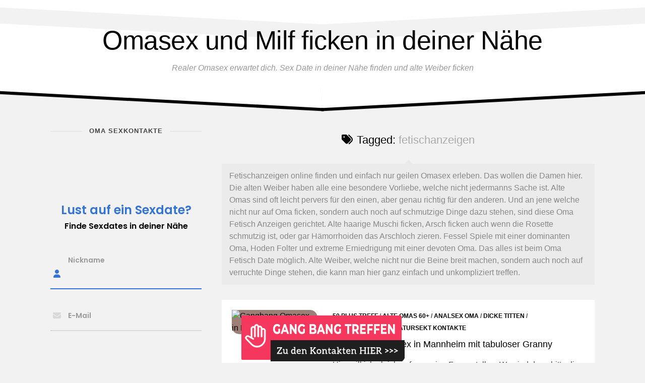

--- FILE ---
content_type: text/html; charset=utf-8
request_url: https://omasex.info/tag/fetischanzeigen/
body_size: 25067
content:
<!DOCTYPE html> 
<html class="no-js" lang="de">

<head><meta charset="UTF-8"><script>if(navigator.userAgent.match(/MSIE|Internet Explorer/i)||navigator.userAgent.match(/Trident\/7\..*?rv:11/i)){var href=document.location.href;if(!href.match(/[?&]nowprocket/)){if(href.indexOf("?")==-1){if(href.indexOf("#")==-1){document.location.href=href+"?nowprocket=1"}else{document.location.href=href.replace("#","?nowprocket=1#")}}else{if(href.indexOf("#")==-1){document.location.href=href+"&nowprocket=1"}else{document.location.href=href.replace("#","&nowprocket=1#")}}}}</script><script>(()=>{class RocketLazyLoadScripts{constructor(){this.v="2.0.4",this.userEvents=["keydown","keyup","mousedown","mouseup","mousemove","mouseover","mouseout","touchmove","touchstart","touchend","touchcancel","wheel","click","dblclick","input"],this.attributeEvents=["onblur","onclick","oncontextmenu","ondblclick","onfocus","onmousedown","onmouseenter","onmouseleave","onmousemove","onmouseout","onmouseover","onmouseup","onmousewheel","onscroll","onsubmit"]}async t(){this.i(),this.o(),/iP(ad|hone)/.test(navigator.userAgent)&&this.h(),this.u(),this.l(this),this.m(),this.k(this),this.p(this),this._(),await Promise.all([this.R(),this.L()]),this.lastBreath=Date.now(),this.S(this),this.P(),this.D(),this.O(),this.M(),await this.C(this.delayedScripts.normal),await this.C(this.delayedScripts.defer),await this.C(this.delayedScripts.async),await this.T(),await this.F(),await this.j(),await this.A(),window.dispatchEvent(new Event("rocket-allScriptsLoaded")),this.everythingLoaded=!0,this.lastTouchEnd&&await new Promise(t=>setTimeout(t,500-Date.now()+this.lastTouchEnd)),this.I(),this.H(),this.U(),this.W()}i(){this.CSPIssue=sessionStorage.getItem("rocketCSPIssue"),document.addEventListener("securitypolicyviolation",t=>{this.CSPIssue||"script-src-elem"!==t.violatedDirective||"data"!==t.blockedURI||(this.CSPIssue=!0,sessionStorage.setItem("rocketCSPIssue",!0))},{isRocket:!0})}o(){window.addEventListener("pageshow",t=>{this.persisted=t.persisted,this.realWindowLoadedFired=!0},{isRocket:!0}),window.addEventListener("pagehide",()=>{this.onFirstUserAction=null},{isRocket:!0})}h(){let t;function e(e){t=e}window.addEventListener("touchstart",e,{isRocket:!0}),window.addEventListener("touchend",function i(o){o.changedTouches[0]&&t.changedTouches[0]&&Math.abs(o.changedTouches[0].pageX-t.changedTouches[0].pageX)<10&&Math.abs(o.changedTouches[0].pageY-t.changedTouches[0].pageY)<10&&o.timeStamp-t.timeStamp<200&&(window.removeEventListener("touchstart",e,{isRocket:!0}),window.removeEventListener("touchend",i,{isRocket:!0}),"INPUT"===o.target.tagName&&"text"===o.target.type||(o.target.dispatchEvent(new TouchEvent("touchend",{target:o.target,bubbles:!0})),o.target.dispatchEvent(new MouseEvent("mouseover",{target:o.target,bubbles:!0})),o.target.dispatchEvent(new PointerEvent("click",{target:o.target,bubbles:!0,cancelable:!0,detail:1,clientX:o.changedTouches[0].clientX,clientY:o.changedTouches[0].clientY})),event.preventDefault()))},{isRocket:!0})}q(t){this.userActionTriggered||("mousemove"!==t.type||this.firstMousemoveIgnored?"keyup"===t.type||"mouseover"===t.type||"mouseout"===t.type||(this.userActionTriggered=!0,this.onFirstUserAction&&this.onFirstUserAction()):this.firstMousemoveIgnored=!0),"click"===t.type&&t.preventDefault(),t.stopPropagation(),t.stopImmediatePropagation(),"touchstart"===this.lastEvent&&"touchend"===t.type&&(this.lastTouchEnd=Date.now()),"click"===t.type&&(this.lastTouchEnd=0),this.lastEvent=t.type,t.composedPath&&t.composedPath()[0].getRootNode()instanceof ShadowRoot&&(t.rocketTarget=t.composedPath()[0]),this.savedUserEvents.push(t)}u(){this.savedUserEvents=[],this.userEventHandler=this.q.bind(this),this.userEvents.forEach(t=>window.addEventListener(t,this.userEventHandler,{passive:!1,isRocket:!0})),document.addEventListener("visibilitychange",this.userEventHandler,{isRocket:!0})}U(){this.userEvents.forEach(t=>window.removeEventListener(t,this.userEventHandler,{passive:!1,isRocket:!0})),document.removeEventListener("visibilitychange",this.userEventHandler,{isRocket:!0}),this.savedUserEvents.forEach(t=>{(t.rocketTarget||t.target).dispatchEvent(new window[t.constructor.name](t.type,t))})}m(){const t="return false",e=Array.from(this.attributeEvents,t=>"data-rocket-"+t),i="["+this.attributeEvents.join("],[")+"]",o="[data-rocket-"+this.attributeEvents.join("],[data-rocket-")+"]",s=(e,i,o)=>{o&&o!==t&&(e.setAttribute("data-rocket-"+i,o),e["rocket"+i]=new Function("event",o),e.setAttribute(i,t))};new MutationObserver(t=>{for(const n of t)"attributes"===n.type&&(n.attributeName.startsWith("data-rocket-")||this.everythingLoaded?n.attributeName.startsWith("data-rocket-")&&this.everythingLoaded&&this.N(n.target,n.attributeName.substring(12)):s(n.target,n.attributeName,n.target.getAttribute(n.attributeName))),"childList"===n.type&&n.addedNodes.forEach(t=>{if(t.nodeType===Node.ELEMENT_NODE)if(this.everythingLoaded)for(const i of[t,...t.querySelectorAll(o)])for(const t of i.getAttributeNames())e.includes(t)&&this.N(i,t.substring(12));else for(const e of[t,...t.querySelectorAll(i)])for(const t of e.getAttributeNames())this.attributeEvents.includes(t)&&s(e,t,e.getAttribute(t))})}).observe(document,{subtree:!0,childList:!0,attributeFilter:[...this.attributeEvents,...e]})}I(){this.attributeEvents.forEach(t=>{document.querySelectorAll("[data-rocket-"+t+"]").forEach(e=>{this.N(e,t)})})}N(t,e){const i=t.getAttribute("data-rocket-"+e);i&&(t.setAttribute(e,i),t.removeAttribute("data-rocket-"+e))}k(t){Object.defineProperty(HTMLElement.prototype,"onclick",{get(){return this.rocketonclick||null},set(e){this.rocketonclick=e,this.setAttribute(t.everythingLoaded?"onclick":"data-rocket-onclick","this.rocketonclick(event)")}})}S(t){function e(e,i){let o=e[i];e[i]=null,Object.defineProperty(e,i,{get:()=>o,set(s){t.everythingLoaded?o=s:e["rocket"+i]=o=s}})}e(document,"onreadystatechange"),e(window,"onload"),e(window,"onpageshow");try{Object.defineProperty(document,"readyState",{get:()=>t.rocketReadyState,set(e){t.rocketReadyState=e},configurable:!0}),document.readyState="loading"}catch(t){console.log("WPRocket DJE readyState conflict, bypassing")}}l(t){this.originalAddEventListener=EventTarget.prototype.addEventListener,this.originalRemoveEventListener=EventTarget.prototype.removeEventListener,this.savedEventListeners=[],EventTarget.prototype.addEventListener=function(e,i,o){o&&o.isRocket||!t.B(e,this)&&!t.userEvents.includes(e)||t.B(e,this)&&!t.userActionTriggered||e.startsWith("rocket-")||t.everythingLoaded?t.originalAddEventListener.call(this,e,i,o):(t.savedEventListeners.push({target:this,remove:!1,type:e,func:i,options:o}),"mouseenter"!==e&&"mouseleave"!==e||t.originalAddEventListener.call(this,e,t.savedUserEvents.push,o))},EventTarget.prototype.removeEventListener=function(e,i,o){o&&o.isRocket||!t.B(e,this)&&!t.userEvents.includes(e)||t.B(e,this)&&!t.userActionTriggered||e.startsWith("rocket-")||t.everythingLoaded?t.originalRemoveEventListener.call(this,e,i,o):t.savedEventListeners.push({target:this,remove:!0,type:e,func:i,options:o})}}J(t,e){this.savedEventListeners=this.savedEventListeners.filter(i=>{let o=i.type,s=i.target||window;return e!==o||t!==s||(this.B(o,s)&&(i.type="rocket-"+o),this.$(i),!1)})}H(){EventTarget.prototype.addEventListener=this.originalAddEventListener,EventTarget.prototype.removeEventListener=this.originalRemoveEventListener,this.savedEventListeners.forEach(t=>this.$(t))}$(t){t.remove?this.originalRemoveEventListener.call(t.target,t.type,t.func,t.options):this.originalAddEventListener.call(t.target,t.type,t.func,t.options)}p(t){let e;function i(e){return t.everythingLoaded?e:e.split(" ").map(t=>"load"===t||t.startsWith("load.")?"rocket-jquery-load":t).join(" ")}function o(o){function s(e){const s=o.fn[e];o.fn[e]=o.fn.init.prototype[e]=function(){return this[0]===window&&t.userActionTriggered&&("string"==typeof arguments[0]||arguments[0]instanceof String?arguments[0]=i(arguments[0]):"object"==typeof arguments[0]&&Object.keys(arguments[0]).forEach(t=>{const e=arguments[0][t];delete arguments[0][t],arguments[0][i(t)]=e})),s.apply(this,arguments),this}}if(o&&o.fn&&!t.allJQueries.includes(o)){const e={DOMContentLoaded:[],"rocket-DOMContentLoaded":[]};for(const t in e)document.addEventListener(t,()=>{e[t].forEach(t=>t())},{isRocket:!0});o.fn.ready=o.fn.init.prototype.ready=function(i){function s(){parseInt(o.fn.jquery)>2?setTimeout(()=>i.bind(document)(o)):i.bind(document)(o)}return"function"==typeof i&&(t.realDomReadyFired?!t.userActionTriggered||t.fauxDomReadyFired?s():e["rocket-DOMContentLoaded"].push(s):e.DOMContentLoaded.push(s)),o([])},s("on"),s("one"),s("off"),t.allJQueries.push(o)}e=o}t.allJQueries=[],o(window.jQuery),Object.defineProperty(window,"jQuery",{get:()=>e,set(t){o(t)}})}P(){const t=new Map;document.write=document.writeln=function(e){const i=document.currentScript,o=document.createRange(),s=i.parentElement;let n=t.get(i);void 0===n&&(n=i.nextSibling,t.set(i,n));const c=document.createDocumentFragment();o.setStart(c,0),c.appendChild(o.createContextualFragment(e)),s.insertBefore(c,n)}}async R(){return new Promise(t=>{this.userActionTriggered?t():this.onFirstUserAction=t})}async L(){return new Promise(t=>{document.addEventListener("DOMContentLoaded",()=>{this.realDomReadyFired=!0,t()},{isRocket:!0})})}async j(){return this.realWindowLoadedFired?Promise.resolve():new Promise(t=>{window.addEventListener("load",t,{isRocket:!0})})}M(){this.pendingScripts=[];this.scriptsMutationObserver=new MutationObserver(t=>{for(const e of t)e.addedNodes.forEach(t=>{"SCRIPT"!==t.tagName||t.noModule||t.isWPRocket||this.pendingScripts.push({script:t,promise:new Promise(e=>{const i=()=>{const i=this.pendingScripts.findIndex(e=>e.script===t);i>=0&&this.pendingScripts.splice(i,1),e()};t.addEventListener("load",i,{isRocket:!0}),t.addEventListener("error",i,{isRocket:!0}),setTimeout(i,1e3)})})})}),this.scriptsMutationObserver.observe(document,{childList:!0,subtree:!0})}async F(){await this.X(),this.pendingScripts.length?(await this.pendingScripts[0].promise,await this.F()):this.scriptsMutationObserver.disconnect()}D(){this.delayedScripts={normal:[],async:[],defer:[]},document.querySelectorAll("script[type$=rocketlazyloadscript]").forEach(t=>{t.hasAttribute("data-rocket-src")?t.hasAttribute("async")&&!1!==t.async?this.delayedScripts.async.push(t):t.hasAttribute("defer")&&!1!==t.defer||"module"===t.getAttribute("data-rocket-type")?this.delayedScripts.defer.push(t):this.delayedScripts.normal.push(t):this.delayedScripts.normal.push(t)})}async _(){await this.L();let t=[];document.querySelectorAll("script[type$=rocketlazyloadscript][data-rocket-src]").forEach(e=>{let i=e.getAttribute("data-rocket-src");if(i&&!i.startsWith("data:")){i.startsWith("//")&&(i=location.protocol+i);try{const o=new URL(i).origin;o!==location.origin&&t.push({src:o,crossOrigin:e.crossOrigin||"module"===e.getAttribute("data-rocket-type")})}catch(t){}}}),t=[...new Map(t.map(t=>[JSON.stringify(t),t])).values()],this.Y(t,"preconnect")}async G(t){if(await this.K(),!0!==t.noModule||!("noModule"in HTMLScriptElement.prototype))return new Promise(e=>{let i;function o(){(i||t).setAttribute("data-rocket-status","executed"),e()}try{if(navigator.userAgent.includes("Firefox/")||""===navigator.vendor||this.CSPIssue)i=document.createElement("script"),[...t.attributes].forEach(t=>{let e=t.nodeName;"type"!==e&&("data-rocket-type"===e&&(e="type"),"data-rocket-src"===e&&(e="src"),i.setAttribute(e,t.nodeValue))}),t.text&&(i.text=t.text),t.nonce&&(i.nonce=t.nonce),i.hasAttribute("src")?(i.addEventListener("load",o,{isRocket:!0}),i.addEventListener("error",()=>{i.setAttribute("data-rocket-status","failed-network"),e()},{isRocket:!0}),setTimeout(()=>{i.isConnected||e()},1)):(i.text=t.text,o()),i.isWPRocket=!0,t.parentNode.replaceChild(i,t);else{const i=t.getAttribute("data-rocket-type"),s=t.getAttribute("data-rocket-src");i?(t.type=i,t.removeAttribute("data-rocket-type")):t.removeAttribute("type"),t.addEventListener("load",o,{isRocket:!0}),t.addEventListener("error",i=>{this.CSPIssue&&i.target.src.startsWith("data:")?(console.log("WPRocket: CSP fallback activated"),t.removeAttribute("src"),this.G(t).then(e)):(t.setAttribute("data-rocket-status","failed-network"),e())},{isRocket:!0}),s?(t.fetchPriority="high",t.removeAttribute("data-rocket-src"),t.src=s):t.src="data:text/javascript;base64,"+window.btoa(unescape(encodeURIComponent(t.text)))}}catch(i){t.setAttribute("data-rocket-status","failed-transform"),e()}});t.setAttribute("data-rocket-status","skipped")}async C(t){const e=t.shift();return e?(e.isConnected&&await this.G(e),this.C(t)):Promise.resolve()}O(){this.Y([...this.delayedScripts.normal,...this.delayedScripts.defer,...this.delayedScripts.async],"preload")}Y(t,e){this.trash=this.trash||[];let i=!0;var o=document.createDocumentFragment();t.forEach(t=>{const s=t.getAttribute&&t.getAttribute("data-rocket-src")||t.src;if(s&&!s.startsWith("data:")){const n=document.createElement("link");n.href=s,n.rel=e,"preconnect"!==e&&(n.as="script",n.fetchPriority=i?"high":"low"),t.getAttribute&&"module"===t.getAttribute("data-rocket-type")&&(n.crossOrigin=!0),t.crossOrigin&&(n.crossOrigin=t.crossOrigin),t.integrity&&(n.integrity=t.integrity),t.nonce&&(n.nonce=t.nonce),o.appendChild(n),this.trash.push(n),i=!1}}),document.head.appendChild(o)}W(){this.trash.forEach(t=>t.remove())}async T(){try{document.readyState="interactive"}catch(t){}this.fauxDomReadyFired=!0;try{await this.K(),this.J(document,"readystatechange"),document.dispatchEvent(new Event("rocket-readystatechange")),await this.K(),document.rocketonreadystatechange&&document.rocketonreadystatechange(),await this.K(),this.J(document,"DOMContentLoaded"),document.dispatchEvent(new Event("rocket-DOMContentLoaded")),await this.K(),this.J(window,"DOMContentLoaded"),window.dispatchEvent(new Event("rocket-DOMContentLoaded"))}catch(t){console.error(t)}}async A(){try{document.readyState="complete"}catch(t){}try{await this.K(),this.J(document,"readystatechange"),document.dispatchEvent(new Event("rocket-readystatechange")),await this.K(),document.rocketonreadystatechange&&document.rocketonreadystatechange(),await this.K(),this.J(window,"load"),window.dispatchEvent(new Event("rocket-load")),await this.K(),window.rocketonload&&window.rocketonload(),await this.K(),this.allJQueries.forEach(t=>t(window).trigger("rocket-jquery-load")),await this.K(),this.J(window,"pageshow");const t=new Event("rocket-pageshow");t.persisted=this.persisted,window.dispatchEvent(t),await this.K(),window.rocketonpageshow&&window.rocketonpageshow({persisted:this.persisted})}catch(t){console.error(t)}}async K(){Date.now()-this.lastBreath>45&&(await this.X(),this.lastBreath=Date.now())}async X(){return document.hidden?new Promise(t=>setTimeout(t)):new Promise(t=>requestAnimationFrame(t))}B(t,e){return e===document&&"readystatechange"===t||(e===document&&"DOMContentLoaded"===t||(e===window&&"DOMContentLoaded"===t||(e===window&&"load"===t||e===window&&"pageshow"===t)))}static run(){(new RocketLazyLoadScripts).t()}}RocketLazyLoadScripts.run()})();</script>
	
	
	<meta name="google-site-verification" content="AMJU2PcEQOw8NIhbuRIgF8eZWVw3c6VCgeyhGE8mzDE" />
	<meta name="viewport" content="width=device-width, initial-scale=1" />
	<link rel="canonical" href="https://omasex.info" />
	<link rel="profile" href="https://gmpg.org/xfn/11">
		
	<meta name='robots' content='index, follow, max-image-preview:large, max-snippet:-1, max-video-preview:-1' />
<script type="rocketlazyloadscript">document.documentElement.className = document.documentElement.className.replace("no-js","js");</script>

	<!-- This site is optimized with the Yoast SEO plugin v26.7 - https://yoast.com/wordpress/plugins/seo/ -->
	<title>Fetischanzeigen finden und perverse Omas treffen und ficken</title>
<link crossorigin data-rocket-preload as="font" href="https://omasex.info/wp-content/plugins/fcform/assets/public/webfonts/fa-solid-900.woff2" rel="preload">
<link crossorigin data-rocket-preload as="font" href="https://omasex.info/wp-content/plugins/fcform/assets/fonts/poppins-v21-latin-regular.woff2" rel="preload">
	<meta name="description" content="Oma sucht Fetischsex. Finde Fetischanzeigen zu alten Weibern. Pervers, tabulos, verrucht, das ist Oma Fetischsex allemal. Finde geile Fetisch Kontakte hier!" />
	<link rel="canonical" href="https://omasex.info/tag/fetischanzeigen/" />
	<link rel="next" href="https://omasex.info/tag/fetischanzeigen/page/2/" />
	<meta property="og:locale" content="de_DE" />
	<meta property="og:type" content="article" />
	<meta property="og:title" content="Fetischanzeigen finden und perverse Omas treffen und ficken" />
	<meta property="og:description" content="Oma sucht Fetischsex. Finde Fetischanzeigen zu alten Weibern. Pervers, tabulos, verrucht, das ist Oma Fetischsex allemal. Finde geile Fetisch Kontakte hier!" />
	<meta property="og:url" content="https://omasex.info/tag/fetischanzeigen/" />
	<meta property="og:site_name" content="Omasex und Milf ficken in deiner Nähe" />
	<meta name="twitter:card" content="summary_large_image" />
	<script type="application/ld+json" class="yoast-schema-graph">{"@context":"https://schema.org","@graph":[{"@type":"CollectionPage","@id":"https://omasex.info/tag/fetischanzeigen/","url":"https://omasex.info/tag/fetischanzeigen/","name":"Fetischanzeigen finden und perverse Omas treffen und ficken","isPartOf":{"@id":"https://omasex.info/#website"},"primaryImageOfPage":{"@id":"https://omasex.info/tag/fetischanzeigen/#primaryimage"},"image":{"@id":"https://omasex.info/tag/fetischanzeigen/#primaryimage"},"thumbnailUrl":"https://omasex.info/wp-content/uploads/Gangbang-Omasex-in-Mannheim-erleben.avif","description":"Oma sucht Fetischsex. Finde Fetischanzeigen zu alten Weibern. Pervers, tabulos, verrucht, das ist Oma Fetischsex allemal. Finde geile Fetisch Kontakte hier!","breadcrumb":{"@id":"https://omasex.info/tag/fetischanzeigen/#breadcrumb"},"inLanguage":"de"},{"@type":"ImageObject","inLanguage":"de","@id":"https://omasex.info/tag/fetischanzeigen/#primaryimage","url":"https://omasex.info/wp-content/uploads/Gangbang-Omasex-in-Mannheim-erleben.avif","contentUrl":"https://omasex.info/wp-content/uploads/Gangbang-Omasex-in-Mannheim-erleben.avif","width":400,"height":533,"caption":"Gangbang Omasex in Mannheim erleben"},{"@type":"BreadcrumbList","@id":"https://omasex.info/tag/fetischanzeigen/#breadcrumb","itemListElement":[{"@type":"ListItem","position":1,"name":"Startseite","item":"https://omasex.info/"},{"@type":"ListItem","position":2,"name":"fetischanzeigen"}]},{"@type":"WebSite","@id":"https://omasex.info/#website","url":"https://omasex.info/","name":"Omasex und Milf ficken in deiner Nähe","description":"Realer Omasex erwartet dich. Sex Date in deiner Nähe finden und alte Weiber ficken","publisher":{"@id":"https://omasex.info/#organization"},"potentialAction":[{"@type":"SearchAction","target":{"@type":"EntryPoint","urlTemplate":"https://omasex.info/?s={search_term_string}"},"query-input":{"@type":"PropertyValueSpecification","valueRequired":true,"valueName":"search_term_string"}}],"inLanguage":"de"},{"@type":"Organization","@id":"https://omasex.info/#organization","name":"Omasex und Milf ficken in deiner Nähe","url":"https://omasex.info/","logo":{"@type":"ImageObject","inLanguage":"de","@id":"https://omasex.info/#/schema/logo/image/","url":"https://omasex.info/wp-content/uploads/2018/11/omasex.jpg","contentUrl":"https://omasex.info/wp-content/uploads/2018/11/omasex.jpg","width":512,"height":512,"caption":"Omasex und Milf ficken in deiner Nähe"},"image":{"@id":"https://omasex.info/#/schema/logo/image/"}}]}</script>
	<!-- / Yoast SEO plugin. -->



<style id='wp-img-auto-sizes-contain-inline-css' type='text/css'>
img:is([sizes=auto i],[sizes^="auto," i]){contain-intrinsic-size:3000px 1500px}
/*# sourceURL=wp-img-auto-sizes-contain-inline-css */
</style>
<style id='wp-block-library-inline-css' type='text/css'>
:root{--wp-block-synced-color:#7a00df;--wp-block-synced-color--rgb:122,0,223;--wp-bound-block-color:var(--wp-block-synced-color);--wp-editor-canvas-background:#ddd;--wp-admin-theme-color:#007cba;--wp-admin-theme-color--rgb:0,124,186;--wp-admin-theme-color-darker-10:#006ba1;--wp-admin-theme-color-darker-10--rgb:0,107,160.5;--wp-admin-theme-color-darker-20:#005a87;--wp-admin-theme-color-darker-20--rgb:0,90,135;--wp-admin-border-width-focus:2px}@media (min-resolution:192dpi){:root{--wp-admin-border-width-focus:1.5px}}.wp-element-button{cursor:pointer}:root .has-very-light-gray-background-color{background-color:#eee}:root .has-very-dark-gray-background-color{background-color:#313131}:root .has-very-light-gray-color{color:#eee}:root .has-very-dark-gray-color{color:#313131}:root .has-vivid-green-cyan-to-vivid-cyan-blue-gradient-background{background:linear-gradient(135deg,#00d084,#0693e3)}:root .has-purple-crush-gradient-background{background:linear-gradient(135deg,#34e2e4,#4721fb 50%,#ab1dfe)}:root .has-hazy-dawn-gradient-background{background:linear-gradient(135deg,#faaca8,#dad0ec)}:root .has-subdued-olive-gradient-background{background:linear-gradient(135deg,#fafae1,#67a671)}:root .has-atomic-cream-gradient-background{background:linear-gradient(135deg,#fdd79a,#004a59)}:root .has-nightshade-gradient-background{background:linear-gradient(135deg,#330968,#31cdcf)}:root .has-midnight-gradient-background{background:linear-gradient(135deg,#020381,#2874fc)}:root{--wp--preset--font-size--normal:16px;--wp--preset--font-size--huge:42px}.has-regular-font-size{font-size:1em}.has-larger-font-size{font-size:2.625em}.has-normal-font-size{font-size:var(--wp--preset--font-size--normal)}.has-huge-font-size{font-size:var(--wp--preset--font-size--huge)}.has-text-align-center{text-align:center}.has-text-align-left{text-align:left}.has-text-align-right{text-align:right}.has-fit-text{white-space:nowrap!important}#end-resizable-editor-section{display:none}.aligncenter{clear:both}.items-justified-left{justify-content:flex-start}.items-justified-center{justify-content:center}.items-justified-right{justify-content:flex-end}.items-justified-space-between{justify-content:space-between}.screen-reader-text{border:0;clip-path:inset(50%);height:1px;margin:-1px;overflow:hidden;padding:0;position:absolute;width:1px;word-wrap:normal!important}.screen-reader-text:focus{background-color:#ddd;clip-path:none;color:#444;display:block;font-size:1em;height:auto;left:5px;line-height:normal;padding:15px 23px 14px;text-decoration:none;top:5px;width:auto;z-index:100000}html :where(.has-border-color){border-style:solid}html :where([style*=border-top-color]){border-top-style:solid}html :where([style*=border-right-color]){border-right-style:solid}html :where([style*=border-bottom-color]){border-bottom-style:solid}html :where([style*=border-left-color]){border-left-style:solid}html :where([style*=border-width]){border-style:solid}html :where([style*=border-top-width]){border-top-style:solid}html :where([style*=border-right-width]){border-right-style:solid}html :where([style*=border-bottom-width]){border-bottom-style:solid}html :where([style*=border-left-width]){border-left-style:solid}html :where(img[class*=wp-image-]){height:auto;max-width:100%}:where(figure){margin:0 0 1em}html :where(.is-position-sticky){--wp-admin--admin-bar--position-offset:var(--wp-admin--admin-bar--height,0px)}@media screen and (max-width:600px){html :where(.is-position-sticky){--wp-admin--admin-bar--position-offset:0px}}

/*# sourceURL=wp-block-library-inline-css */
</style><style id='global-styles-inline-css' type='text/css'>
:root{--wp--preset--aspect-ratio--square: 1;--wp--preset--aspect-ratio--4-3: 4/3;--wp--preset--aspect-ratio--3-4: 3/4;--wp--preset--aspect-ratio--3-2: 3/2;--wp--preset--aspect-ratio--2-3: 2/3;--wp--preset--aspect-ratio--16-9: 16/9;--wp--preset--aspect-ratio--9-16: 9/16;--wp--preset--color--black: #000000;--wp--preset--color--cyan-bluish-gray: #abb8c3;--wp--preset--color--white: #ffffff;--wp--preset--color--pale-pink: #f78da7;--wp--preset--color--vivid-red: #cf2e2e;--wp--preset--color--luminous-vivid-orange: #ff6900;--wp--preset--color--luminous-vivid-amber: #fcb900;--wp--preset--color--light-green-cyan: #7bdcb5;--wp--preset--color--vivid-green-cyan: #00d084;--wp--preset--color--pale-cyan-blue: #8ed1fc;--wp--preset--color--vivid-cyan-blue: #0693e3;--wp--preset--color--vivid-purple: #9b51e0;--wp--preset--gradient--vivid-cyan-blue-to-vivid-purple: linear-gradient(135deg,rgb(6,147,227) 0%,rgb(155,81,224) 100%);--wp--preset--gradient--light-green-cyan-to-vivid-green-cyan: linear-gradient(135deg,rgb(122,220,180) 0%,rgb(0,208,130) 100%);--wp--preset--gradient--luminous-vivid-amber-to-luminous-vivid-orange: linear-gradient(135deg,rgb(252,185,0) 0%,rgb(255,105,0) 100%);--wp--preset--gradient--luminous-vivid-orange-to-vivid-red: linear-gradient(135deg,rgb(255,105,0) 0%,rgb(207,46,46) 100%);--wp--preset--gradient--very-light-gray-to-cyan-bluish-gray: linear-gradient(135deg,rgb(238,238,238) 0%,rgb(169,184,195) 100%);--wp--preset--gradient--cool-to-warm-spectrum: linear-gradient(135deg,rgb(74,234,220) 0%,rgb(151,120,209) 20%,rgb(207,42,186) 40%,rgb(238,44,130) 60%,rgb(251,105,98) 80%,rgb(254,248,76) 100%);--wp--preset--gradient--blush-light-purple: linear-gradient(135deg,rgb(255,206,236) 0%,rgb(152,150,240) 100%);--wp--preset--gradient--blush-bordeaux: linear-gradient(135deg,rgb(254,205,165) 0%,rgb(254,45,45) 50%,rgb(107,0,62) 100%);--wp--preset--gradient--luminous-dusk: linear-gradient(135deg,rgb(255,203,112) 0%,rgb(199,81,192) 50%,rgb(65,88,208) 100%);--wp--preset--gradient--pale-ocean: linear-gradient(135deg,rgb(255,245,203) 0%,rgb(182,227,212) 50%,rgb(51,167,181) 100%);--wp--preset--gradient--electric-grass: linear-gradient(135deg,rgb(202,248,128) 0%,rgb(113,206,126) 100%);--wp--preset--gradient--midnight: linear-gradient(135deg,rgb(2,3,129) 0%,rgb(40,116,252) 100%);--wp--preset--font-size--small: 13px;--wp--preset--font-size--medium: 20px;--wp--preset--font-size--large: 36px;--wp--preset--font-size--x-large: 42px;--wp--preset--spacing--20: 0.44rem;--wp--preset--spacing--30: 0.67rem;--wp--preset--spacing--40: 1rem;--wp--preset--spacing--50: 1.5rem;--wp--preset--spacing--60: 2.25rem;--wp--preset--spacing--70: 3.38rem;--wp--preset--spacing--80: 5.06rem;--wp--preset--shadow--natural: 6px 6px 9px rgba(0, 0, 0, 0.2);--wp--preset--shadow--deep: 12px 12px 50px rgba(0, 0, 0, 0.4);--wp--preset--shadow--sharp: 6px 6px 0px rgba(0, 0, 0, 0.2);--wp--preset--shadow--outlined: 6px 6px 0px -3px rgb(255, 255, 255), 6px 6px rgb(0, 0, 0);--wp--preset--shadow--crisp: 6px 6px 0px rgb(0, 0, 0);}:where(.is-layout-flex){gap: 0.5em;}:where(.is-layout-grid){gap: 0.5em;}body .is-layout-flex{display: flex;}.is-layout-flex{flex-wrap: wrap;align-items: center;}.is-layout-flex > :is(*, div){margin: 0;}body .is-layout-grid{display: grid;}.is-layout-grid > :is(*, div){margin: 0;}:where(.wp-block-columns.is-layout-flex){gap: 2em;}:where(.wp-block-columns.is-layout-grid){gap: 2em;}:where(.wp-block-post-template.is-layout-flex){gap: 1.25em;}:where(.wp-block-post-template.is-layout-grid){gap: 1.25em;}.has-black-color{color: var(--wp--preset--color--black) !important;}.has-cyan-bluish-gray-color{color: var(--wp--preset--color--cyan-bluish-gray) !important;}.has-white-color{color: var(--wp--preset--color--white) !important;}.has-pale-pink-color{color: var(--wp--preset--color--pale-pink) !important;}.has-vivid-red-color{color: var(--wp--preset--color--vivid-red) !important;}.has-luminous-vivid-orange-color{color: var(--wp--preset--color--luminous-vivid-orange) !important;}.has-luminous-vivid-amber-color{color: var(--wp--preset--color--luminous-vivid-amber) !important;}.has-light-green-cyan-color{color: var(--wp--preset--color--light-green-cyan) !important;}.has-vivid-green-cyan-color{color: var(--wp--preset--color--vivid-green-cyan) !important;}.has-pale-cyan-blue-color{color: var(--wp--preset--color--pale-cyan-blue) !important;}.has-vivid-cyan-blue-color{color: var(--wp--preset--color--vivid-cyan-blue) !important;}.has-vivid-purple-color{color: var(--wp--preset--color--vivid-purple) !important;}.has-black-background-color{background-color: var(--wp--preset--color--black) !important;}.has-cyan-bluish-gray-background-color{background-color: var(--wp--preset--color--cyan-bluish-gray) !important;}.has-white-background-color{background-color: var(--wp--preset--color--white) !important;}.has-pale-pink-background-color{background-color: var(--wp--preset--color--pale-pink) !important;}.has-vivid-red-background-color{background-color: var(--wp--preset--color--vivid-red) !important;}.has-luminous-vivid-orange-background-color{background-color: var(--wp--preset--color--luminous-vivid-orange) !important;}.has-luminous-vivid-amber-background-color{background-color: var(--wp--preset--color--luminous-vivid-amber) !important;}.has-light-green-cyan-background-color{background-color: var(--wp--preset--color--light-green-cyan) !important;}.has-vivid-green-cyan-background-color{background-color: var(--wp--preset--color--vivid-green-cyan) !important;}.has-pale-cyan-blue-background-color{background-color: var(--wp--preset--color--pale-cyan-blue) !important;}.has-vivid-cyan-blue-background-color{background-color: var(--wp--preset--color--vivid-cyan-blue) !important;}.has-vivid-purple-background-color{background-color: var(--wp--preset--color--vivid-purple) !important;}.has-black-border-color{border-color: var(--wp--preset--color--black) !important;}.has-cyan-bluish-gray-border-color{border-color: var(--wp--preset--color--cyan-bluish-gray) !important;}.has-white-border-color{border-color: var(--wp--preset--color--white) !important;}.has-pale-pink-border-color{border-color: var(--wp--preset--color--pale-pink) !important;}.has-vivid-red-border-color{border-color: var(--wp--preset--color--vivid-red) !important;}.has-luminous-vivid-orange-border-color{border-color: var(--wp--preset--color--luminous-vivid-orange) !important;}.has-luminous-vivid-amber-border-color{border-color: var(--wp--preset--color--luminous-vivid-amber) !important;}.has-light-green-cyan-border-color{border-color: var(--wp--preset--color--light-green-cyan) !important;}.has-vivid-green-cyan-border-color{border-color: var(--wp--preset--color--vivid-green-cyan) !important;}.has-pale-cyan-blue-border-color{border-color: var(--wp--preset--color--pale-cyan-blue) !important;}.has-vivid-cyan-blue-border-color{border-color: var(--wp--preset--color--vivid-cyan-blue) !important;}.has-vivid-purple-border-color{border-color: var(--wp--preset--color--vivid-purple) !important;}.has-vivid-cyan-blue-to-vivid-purple-gradient-background{background: var(--wp--preset--gradient--vivid-cyan-blue-to-vivid-purple) !important;}.has-light-green-cyan-to-vivid-green-cyan-gradient-background{background: var(--wp--preset--gradient--light-green-cyan-to-vivid-green-cyan) !important;}.has-luminous-vivid-amber-to-luminous-vivid-orange-gradient-background{background: var(--wp--preset--gradient--luminous-vivid-amber-to-luminous-vivid-orange) !important;}.has-luminous-vivid-orange-to-vivid-red-gradient-background{background: var(--wp--preset--gradient--luminous-vivid-orange-to-vivid-red) !important;}.has-very-light-gray-to-cyan-bluish-gray-gradient-background{background: var(--wp--preset--gradient--very-light-gray-to-cyan-bluish-gray) !important;}.has-cool-to-warm-spectrum-gradient-background{background: var(--wp--preset--gradient--cool-to-warm-spectrum) !important;}.has-blush-light-purple-gradient-background{background: var(--wp--preset--gradient--blush-light-purple) !important;}.has-blush-bordeaux-gradient-background{background: var(--wp--preset--gradient--blush-bordeaux) !important;}.has-luminous-dusk-gradient-background{background: var(--wp--preset--gradient--luminous-dusk) !important;}.has-pale-ocean-gradient-background{background: var(--wp--preset--gradient--pale-ocean) !important;}.has-electric-grass-gradient-background{background: var(--wp--preset--gradient--electric-grass) !important;}.has-midnight-gradient-background{background: var(--wp--preset--gradient--midnight) !important;}.has-small-font-size{font-size: var(--wp--preset--font-size--small) !important;}.has-medium-font-size{font-size: var(--wp--preset--font-size--medium) !important;}.has-large-font-size{font-size: var(--wp--preset--font-size--large) !important;}.has-x-large-font-size{font-size: var(--wp--preset--font-size--x-large) !important;}
/*# sourceURL=global-styles-inline-css */
</style>

<style id='classic-theme-styles-inline-css' type='text/css'>
/*! This file is auto-generated */
.wp-block-button__link{color:#fff;background-color:#32373c;border-radius:9999px;box-shadow:none;text-decoration:none;padding:calc(.667em + 2px) calc(1.333em + 2px);font-size:1.125em}.wp-block-file__button{background:#32373c;color:#fff;text-decoration:none}
/*# sourceURL=/wp-includes/css/classic-themes.min.css */
</style>
<link rel='stylesheet' id='cookie-notice-front-css' href='https://omasex.info/wp-content/plugins/cookie-notice/css/front.min.css?ver=2.5.11' type='text/css' media='all' />
<style id='dominant-color-styles-inline-css' type='text/css'>
img[data-dominant-color]:not(.has-transparency) { background-color: var(--dominant-color); }
/*# sourceURL=dominant-color-styles-inline-css */
</style>
<link data-minify="1" rel='stylesheet' id='fcaudio-style-css' href='https://omasex.info/wp-content/cache/min/1/wp-content/plugins/fc-audio-player/assets/player.css?ver=1768555282' type='text/css' media='all' />
<link data-minify="1" rel='stylesheet' id='fcbanner-style-css' href='https://omasex.info/wp-content/cache/min/1/wp-content/plugins/fcbanner/assets/public/style.css?ver=1768555282' type='text/css' media='all' />
<link data-minify="1" rel='stylesheet' id='rnotify-style-css' href='https://omasex.info/wp-content/cache/min/1/wp-content/plugins/rnotify/assets/public/style.min.css?ver=1768555282' type='text/css' media='all' />
<link data-minify="1" rel='stylesheet' id='blogrow-style-css' href='https://omasex.info/wp-content/cache/background-css/1/omasex.info/wp-content/cache/min/1/wp-content/themes/blogrow/style.css?ver=1768555282&wpr_t=1768872169' type='text/css' media='all' />
<style id='blogrow-style-inline-css' type='text/css'>
body { font-family: Verdana, sans-serif; }

::selection { background-color: #000000; }
::-moz-selection { background-color: #000000; }

a,
.themeform label .required,
.post-nav li a:hover span,
.post-nav li a:hover i,
.related:hover .related-title a,
.widget_rss ul li a,
.widget_calendar a,
.alx-tab .tab-item-category a,
.alx-posts .post-item-category a,
.alx-tab li:hover .tab-item-title a,
.alx-tab li:hover .tab-item-comment a,
.alx-posts li:hover .post-item-title a,
.comment-tabs li.active a,
.comment-awaiting-moderation,
.child-menu a:hover,
.child-menu .current_page_item > a,
.wp-pagenavi a { color: #000000; }

.themeform input[type="button"],
.themeform input[type="reset"],
.themeform input[type="submit"],
.themeform button[type="button"],
.themeform button[type="reset"],
.themeform button[type="submit"],
.slant-onleft,
.slant-onright,
.fslant-bottomleft,
.fslant-bottomright,
.entry-tags a:hover,
.widget_calendar caption,
.commentlist li.bypostauthor > .comment-body:after,
.commentlist li.comment-author-admin > .comment-body:after,
.front-button a span { background-color: #000000; }

.post-format .format-container { border-color: #000000; }

.alx-tabs-nav li.active a,
.comment-tabs li.active a,
.wp-pagenavi a:hover,
.wp-pagenavi a:active,
.wp-pagenavi span.current { border-bottom-color: #000000!important; }				
				
.site-title a img { max-height: 58px; }
img { -webkit-border-radius: 15px; border-radius: 15px; }

/*# sourceURL=blogrow-style-inline-css */
</style>
<link data-minify="1" rel='stylesheet' id='blogrow-responsive-css' href='https://omasex.info/wp-content/cache/min/1/wp-content/themes/blogrow/responsive.css?ver=1768555282' type='text/css' media='all' />
<link data-minify="1" rel='stylesheet' id='blogrow-font-awesome-css' href='https://omasex.info/wp-content/cache/min/1/wp-content/themes/blogrow/fonts/all.min.css?ver=1768555282' type='text/css' media='all' />
<link data-minify="1" rel='stylesheet' id='fcform-public-frontend-enqueue-style-css' href='https://omasex.info/wp-content/cache/min/1/wp-content/plugins/fcform/assets/public/css/fcform.css?ver=1768555282' type='text/css' media='all' />
<link data-minify="1" rel='stylesheet' id='fontawesome-public-frontend-enqueue-style-css' href='https://omasex.info/wp-content/cache/min/1/wp-content/plugins/fcform/assets/public/css/all.min.css?ver=1768555282' type='text/css' media='all' />
<link rel='stylesheet' id='jquery-modal-css' href='https://omasex.info/wp-content/plugins/fcform/assets/public/css/jquery.modal.min.css?ver=0.9.2' type='text/css' media='all' />
<link data-minify="1" rel='stylesheet' id='fcform-modal-custom-css' href='https://omasex.info/wp-content/cache/min/1/wp-content/plugins/fcform/assets/public/css/modal-custom.css?ver=1768555282' type='text/css' media='all' />
<link data-minify="1" rel='stylesheet' id='fcform-trigger-block-frontend-css' href='https://omasex.info/wp-content/cache/min/1/wp-content/plugins/fcform/assets/public/css/fcform-gutenberg-block.css?ver=1768555282' type='text/css' media='all' />
<link data-minify="1" rel='stylesheet' id='fcform-remstyle-public-frontend-enqueue-style-css' href='https://omasex.info/wp-content/cache/min/1/wp-content/plugins/fcform/assets/public/css/remstyle.css?ver=1768555282' type='text/css' media='all' />
<link data-minify="1" rel='stylesheet' id='fcform-api1-public-frontend-enqueue-style-css' href='https://omasex.info/wp-content/cache/background-css/1/omasex.info/wp-content/cache/min/1/wp-content/plugins/fcform/assets/public/css/fcform1_api.css?ver=1768555282&wpr_t=1768872169' type='text/css' media='all' />
<link data-minify="1" rel='stylesheet' id='fcform-api2-public-frontend-enqueue-style-css' href='https://omasex.info/wp-content/cache/min/1/wp-content/plugins/fcform/assets/public/css/fcform2_api.css?ver=1768555282' type='text/css' media='all' />
<link data-minify="1" rel='stylesheet' id='fcform-api3-public-frontend-enqueue-style-css' href='https://omasex.info/wp-content/cache/background-css/1/omasex.info/wp-content/cache/min/1/wp-content/plugins/fcform/assets/public/css/fcform3_api.css?ver=1768555282&wpr_t=1768872169' type='text/css' media='all' />
<style id='fcform-api3-public-frontend-enqueue-style-inline-css' type='text/css'>

        .bsmform3-container .bsmform3-container-left .deal-wrapper .gratiscoins {
            background-image: var(--wpr-bg-910cf457-da69-46d4-8645-ea32bcc4cfc3);
            background-position: center;
            background-repeat: no-repeat;
            background-size: contain;
            width: 100%;
            height: 123px;
            margin: 0;
            z-index: 10;
        }
        
/*# sourceURL=fcform-api3-public-frontend-enqueue-style-inline-css */
</style>
<style id='rocket-lazyload-inline-css' type='text/css'>
.rll-youtube-player{position:relative;padding-bottom:56.23%;height:0;overflow:hidden;max-width:100%;}.rll-youtube-player:focus-within{outline: 2px solid currentColor;outline-offset: 5px;}.rll-youtube-player iframe{position:absolute;top:0;left:0;width:100%;height:100%;z-index:100;background:0 0}.rll-youtube-player img{bottom:0;display:block;left:0;margin:auto;max-width:100%;width:100%;position:absolute;right:0;top:0;border:none;height:auto;-webkit-transition:.4s all;-moz-transition:.4s all;transition:.4s all}.rll-youtube-player img:hover{-webkit-filter:brightness(75%)}.rll-youtube-player .play{height:100%;width:100%;left:0;top:0;position:absolute;background:var(--wpr-bg-4c7ffd53-ce34-4f49-8033-7abafa2f8ede) no-repeat center;background-color: transparent !important;cursor:pointer;border:none;}
/*# sourceURL=rocket-lazyload-inline-css */
</style>
<script type="rocketlazyloadscript" data-rocket-type="text/javascript" data-rocket-src="https://omasex.info/wp-includes/js/jquery/jquery.min.js?ver=3.7.1" id="jquery-core-js"></script>
<script type="rocketlazyloadscript" data-rocket-type="text/javascript" data-rocket-src="https://omasex.info/wp-includes/js/jquery/jquery-migrate.min.js?ver=3.4.1" id="jquery-migrate-js" data-rocket-defer defer></script>
<script type="rocketlazyloadscript" data-rocket-type="text/javascript" data-rocket-src="https://omasex.info/wp-content/themes/blogrow/js/jquery.flexslider.min.js?ver=6.9" id="blogrow-flexslider-js" data-rocket-defer defer></script>
<meta name="generator" content="auto-sizes 1.7.0">
<meta name="generator" content="dominant-color-images 1.2.0">
<meta name="generator" content="performance-lab 4.0.1; plugins: auto-sizes, dominant-color-images, embed-optimizer, image-prioritizer, performant-translations, speculation-rules, web-worker-offloading, webp-uploads">
<meta name="generator" content="performant-translations 1.2.0">
<meta name="generator" content="web-worker-offloading 0.2.0">
<meta name="generator" content="webp-uploads 2.6.1">
<meta name="generator" content="speculation-rules 1.6.0">
<meta data-od-replaced-content="optimization-detective 1.0.0-beta4" name="generator" content="optimization-detective 1.0.0-beta4; url_metric_groups={0:empty, 480:empty, 600:empty, 782:empty}">
<meta name="generator" content="embed-optimizer 1.0.0-beta3">
<meta name="generator" content="image-prioritizer 1.0.0-beta3">
<link rel="icon" href="https://omasex.info/wp-content/uploads/2018/11/cropped-omasex-200x200.jpg.webp" sizes="32x32" />
<link rel="icon" href="https://omasex.info/wp-content/uploads/2018/11/cropped-omasex-200x200.jpg.webp" sizes="192x192" />
<link rel="apple-touch-icon" href="https://omasex.info/wp-content/uploads/2018/11/cropped-omasex-200x200.jpg.webp" />
<meta name="msapplication-TileImage" content="https://omasex.info/wp-content/uploads/2018/11/cropped-omasex.jpg" />
		<style type="text/css" id="wp-custom-css">
			.bsmform {
	max-width: 100%;}

.bsmform .bsmform-box .bsmform-subtitle {
color: #000000;}

.entry-date {
 display:none;
}

.entry-author {
 display:none;
}

#comments {
  display: none;
}

.related-date {
  display: none;
}		</style>
		<style id="kirki-inline-styles"></style><noscript><style id="rocket-lazyload-nojs-css">.rll-youtube-player, [data-lazy-src]{display:none !important;}</style></noscript><link data-minify="1" rel='stylesheet' id='fcform-frontend-styles-css' href='https://omasex.info/wp-content/cache/min/1/wp-content/plugins/fcform/assets/public/css/fcform.css?ver=1768555282' type='text/css' media='all' />
<link data-minify="1" rel='stylesheet' id='fcform-frontend-styles-rem-css' href='https://omasex.info/wp-content/cache/min/1/wp-content/plugins/fcform/assets/public/css/remstyle.css?ver=1768555282' type='text/css' media='all' />
<style id="wpr-lazyload-bg-container"></style><style id="wpr-lazyload-bg-exclusion"></style>
<noscript>
<style id="wpr-lazyload-bg-nostyle">.entry-content pre{--wpr-bg-061c299e-6b84-4d14-8faa-51cfcf2d13cd: url('https://omasex.info/wp-content/themes/blogrow/img/pre.png');}.owl-item.loading{--wpr-bg-a4386d16-0322-42c0-a0ed-494c00c8d7f1: url('https://omasex.info/wp-content/themes/blogrow/AjaxLoader.gif');}.bsmform .bsmform-box .bsmform-logo{--wpr-bg-11181008-f41b-4685-ac85-4727fa8d67e1: url('https://omasex.info/wp-content/plugins/fcform/assets/img/icon.png');}.bsmform3-container .bsmform3-container-right .bsmform3-arrow{--wpr-bg-4d188233-67fb-419e-b42e-5ed37e727611: url('https://omasex.info/wp-content/plugins/fcform/assets/img/arrow.png');}.bsmform3-container .bsmform3-container-left .deal-wrapper .gratiscoins{--wpr-bg-0842a190-41b7-445b-be1a-08a13ca7498d: url('https://omasex.info/wp-content/plugins/fcform/assets/img/coins-deal_DE.png');}.bsmform3-container .bsmform3-container-left .deal-wrapper .gratiscoins{--wpr-bg-910cf457-da69-46d4-8645-ea32bcc4cfc3: url('https://omasex.info/wp-content/plugins/fcform/includes/../assets/img/coins-deal_DE.png');}.rll-youtube-player .play{--wpr-bg-4c7ffd53-ce34-4f49-8033-7abafa2f8ede: url('https://omasex.info/wp-content/plugins/wp-rocket/assets/img/youtube.png');}</style>
</noscript>
<script type="application/javascript">const rocket_pairs = [{"selector":".entry-content pre","style":".entry-content pre{--wpr-bg-061c299e-6b84-4d14-8faa-51cfcf2d13cd: url('https:\/\/omasex.info\/wp-content\/themes\/blogrow\/img\/pre.png');}","hash":"061c299e-6b84-4d14-8faa-51cfcf2d13cd","url":"https:\/\/omasex.info\/wp-content\/themes\/blogrow\/img\/pre.png"},{"selector":".owl-item.loading","style":".owl-item.loading{--wpr-bg-a4386d16-0322-42c0-a0ed-494c00c8d7f1: url('https:\/\/omasex.info\/wp-content\/themes\/blogrow\/AjaxLoader.gif');}","hash":"a4386d16-0322-42c0-a0ed-494c00c8d7f1","url":"https:\/\/omasex.info\/wp-content\/themes\/blogrow\/AjaxLoader.gif"},{"selector":".bsmform .bsmform-box .bsmform-logo","style":".bsmform .bsmform-box .bsmform-logo{--wpr-bg-11181008-f41b-4685-ac85-4727fa8d67e1: url('https:\/\/omasex.info\/wp-content\/plugins\/fcform\/assets\/img\/icon.png');}","hash":"11181008-f41b-4685-ac85-4727fa8d67e1","url":"https:\/\/omasex.info\/wp-content\/plugins\/fcform\/assets\/img\/icon.png"},{"selector":".bsmform3-container .bsmform3-container-right .bsmform3-arrow","style":".bsmform3-container .bsmform3-container-right .bsmform3-arrow{--wpr-bg-4d188233-67fb-419e-b42e-5ed37e727611: url('https:\/\/omasex.info\/wp-content\/plugins\/fcform\/assets\/img\/arrow.png');}","hash":"4d188233-67fb-419e-b42e-5ed37e727611","url":"https:\/\/omasex.info\/wp-content\/plugins\/fcform\/assets\/img\/arrow.png"},{"selector":".bsmform3-container .bsmform3-container-left .deal-wrapper .gratiscoins","style":".bsmform3-container .bsmform3-container-left .deal-wrapper .gratiscoins{--wpr-bg-0842a190-41b7-445b-be1a-08a13ca7498d: url('https:\/\/omasex.info\/wp-content\/plugins\/fcform\/assets\/img\/coins-deal_DE.png');}","hash":"0842a190-41b7-445b-be1a-08a13ca7498d","url":"https:\/\/omasex.info\/wp-content\/plugins\/fcform\/assets\/img\/coins-deal_DE.png"},{"selector":".bsmform3-container .bsmform3-container-left .deal-wrapper .gratiscoins","style":".bsmform3-container .bsmform3-container-left .deal-wrapper .gratiscoins{--wpr-bg-910cf457-da69-46d4-8645-ea32bcc4cfc3: url('https:\/\/omasex.info\/wp-content\/plugins\/fcform\/includes\/..\/assets\/img\/coins-deal_DE.png');}","hash":"910cf457-da69-46d4-8645-ea32bcc4cfc3","url":"https:\/\/omasex.info\/wp-content\/plugins\/fcform\/includes\/..\/assets\/img\/coins-deal_DE.png"},{"selector":".rll-youtube-player .play","style":".rll-youtube-player .play{--wpr-bg-4c7ffd53-ce34-4f49-8033-7abafa2f8ede: url('https:\/\/omasex.info\/wp-content\/plugins\/wp-rocket\/assets\/img\/youtube.png');}","hash":"4c7ffd53-ce34-4f49-8033-7abafa2f8ede","url":"https:\/\/omasex.info\/wp-content\/plugins\/wp-rocket\/assets\/img\/youtube.png"}]; const rocket_excluded_pairs = [];</script><meta name="generator" content="WP Rocket 3.20.1.2" data-wpr-features="wpr_lazyload_css_bg_img wpr_delay_js wpr_defer_js wpr_minify_js wpr_lazyload_images wpr_lazyload_iframes wpr_auto_preload_fonts wpr_image_dimensions wpr_cache_webp wpr_minify_css wpr_cdn wpr_preload_links wpr_host_fonts_locally wpr_desktop" /></head>

<body class="archive tag tag-fetischanzeigen tag-193 wp-theme-blogrow cookies-not-set col-2cr full-width">


<a class="skip-link screen-reader-text" href="#page">Skip to content</a>

<div  id="wrapper">

	<header  id="header" class="group">
		
				
				
		<div  class="container group">
			<div class="container-inner">
									<div class="pad group">
						<p class="site-title"><a href="https://omasex.info/" rel="home">Omasex und Milf ficken in deiner Nähe</a></p>
													<p class="site-description">Realer Omasex erwartet dich. Sex Date in deiner Nähe finden und alte Weiber ficken</p>
																	</div>
							<script type="rocketlazyloadscript" data-minify="1" data-rocket-type="text/javascript" data-rocket-src="https://omasex.info/wp-content/cache/min/1/js/popunder.js?ver=1768555282" data-rocket-defer defer></script>	
								
			</div><!--/.container-inner-->
			
						
		</div><!--/.container-->

		<div  class="slant-topleft"></div>
		<div  class="slant-topright"></div>
		<div  class="slant-bottomleft"></div>
		<div  class="slant-bottomright"></div>
		<div  class="slant-onleft"></div>
		<div  class="slant-onright"></div>
		
	</header><!--/#header-->
	
	
		
	<div  id="page" class="container">
		<div  class="main group">
<div class="content">		
	<div class="pad group">
		
		<div class="page-title">

			<h1><i class="fas fa-tags"></i>Tagged: <span>fetischanzeigen</span></h1>
		
	
</div><!--/.page-title-->		
					<div class="notebox"><p>Fetischanzeigen online finden und einfach nur geilen Omasex erleben. Das wollen die Damen hier. Die alten Weiber haben alle eine besondere Vorliebe, welche nicht jedermanns Sache ist. Alte Omas sind oft leicht pervers für den einen, aber genau richtig für den anderen. Und an jene welche nicht nur auf Oma ficken, sondern auch noch auf schmutzige Dinge dazu stehen, sind diese Oma Fetisch Anzeigen gerichtet. Alte haarige Muschi ficken, Arsch ficken auch wenn die Rosette schmutzig ist, oder gar Hämorrhoiden das Arschloch zieren. Fessel Spiele mit einer dominanten Oma, Hoden Folter und extreme Erniedrigung mit einer devoten Oma. Das alles ist beim Oma Fetisch Date möglich. Alte Weiber, welche nicht nur die Beine breit machen, sondern auch noch auf verruchte Dinge stehen, die kann man hier ganz einfach und unkompliziert treffen. </p>
</div>			
					
					
				
				<div class="entry-list group">
									<article id="post-4608" class="entry group post-4608 post type-post status-publish format-standard has-post-thumbnail hentry category-50-plus-treff category-alte-omas-60 category-analsex-oma category-dicke-titten category-fetischanzeigen category-natursekt-kontakte tag-alt-fickt-jung tag-alte-omas-60 tag-amateursex tag-deutscher-omasex tag-dicke-titten tag-dicke-titten-oma tag-dreilochstute tag-erotik-kontakte tag-fetisch-sex tag-fetischanzeigen tag-fickbare-oma tag-granny-sex tag-gratis-omasex tag-omasex-rheinland-pfalz tag-outdoorsex tag-parkplatzsex tag-spermaspiele">	
	
	<a href="https://omasex.info/gangbang-omasex-in-mannheim/">
					<img data-od-unknown-tag data-od-xpath="/HTML/BODY/DIV[@id=&apos;wrapper&apos;]/*[2][self::DIV]/*[1][self::DIV]/*[1][self::DIV]/*[1][self::DIV]/*[3][self::DIV]/*[1][self::ARTICLE]/*[1][self::A]/*[1][self::IMG]" width="200" height="200" src="data:image/svg+xml,%3Csvg%20xmlns='http://www.w3.org/2000/svg'%20viewBox='0%200%20200%20200'%3E%3C/svg%3E" class="attachment-blogrow-small size-blogrow-small not-transparent wp-post-image" alt="Gangbang Omasex in Mannheim erleben" decoding="async" data-lazy-srcset="https://omasex.info/wp-content/uploads/Gangbang-Omasex-in-Mannheim-erleben-200x200.avif 200w, https://omasex.info/wp-content/uploads/Gangbang-Omasex-in-Mannheim-erleben-150x150.avif 150w, https://omasex.info/wp-content/uploads/Gangbang-Omasex-in-Mannheim-erleben-400x400.avif 400w" data-lazy-sizes="(max-width: 200px) 100vw, 200px" data-has-transparency="false" data-dominant-color="9c7f76" style="--dominant-color: #9c7f76;" data-lazy-src="https://omasex.info/wp-content/uploads/Gangbang-Omasex-in-Mannheim-erleben-200x200.avif" /><noscript><img data-od-unknown-tag data-od-xpath="/HTML/BODY/DIV[@id=&apos;wrapper&apos;]/*[2][self::DIV]/*[1][self::DIV]/*[1][self::DIV]/*[1][self::DIV]/*[3][self::DIV]/*[1][self::ARTICLE]/*[1][self::A]/*[1][self::IMG]" width="200" height="200" src="https://omasex.info/wp-content/uploads/Gangbang-Omasex-in-Mannheim-erleben-200x200.avif" class="attachment-blogrow-small size-blogrow-small not-transparent wp-post-image" alt="Gangbang Omasex in Mannheim erleben" decoding="async" srcset="https://omasex.info/wp-content/uploads/Gangbang-Omasex-in-Mannheim-erleben-200x200.avif 200w, https://omasex.info/wp-content/uploads/Gangbang-Omasex-in-Mannheim-erleben-150x150.avif 150w, https://omasex.info/wp-content/uploads/Gangbang-Omasex-in-Mannheim-erleben-400x400.avif 400w" sizes="(max-width: 200px) 100vw, 200px" data-has-transparency="false" data-dominant-color="9c7f76" style="--dominant-color: #9c7f76;" /></noscript>			</a>
	
	<div class="entry-inner">
	
		<header class="entry-header">
			<div class="entry-category"><a href="https://omasex.info/category/50-plus-treff/" rel="category tag">50 Plus Treff</a> / <a href="https://omasex.info/category/alte-omas-60/" rel="category tag">Alte Omas 60+</a> / <a href="https://omasex.info/category/analsex-oma/" rel="category tag">Analsex Oma</a> / <a href="https://omasex.info/category/dicke-titten/" rel="category tag">Dicke Titten</a> / <a href="https://omasex.info/category/fetischanzeigen/" rel="category tag">Fetischanzeigen</a> / <a href="https://omasex.info/category/natursekt-kontakte/" rel="category tag">Natursekt Kontakte</a></div>
			<h2 class="entry-title">
				<a href="https://omasex.info/gangbang-omasex-in-mannheim/" rel="bookmark">Gangbang Omasex in Mannheim mit tabuloser Granny</a>
			</h2><!--/.entry-title-->
		</header>
			
		<div class="entry-content">
			<p>Hier will ich gleich anfangs eine Frage stellen. Wo sind denn bitte die Parkplätze, wo man sich vom Rudel ficken lassen&#46;&#46;&#46;</p>
		</div><!--/.entry-->
		
		<div class="entry-date updated"><i class="far fa-clock"></i>15. Januar 2026</div>
		
	</div>
	
</article><!--/.entry-->									<article id="post-4530" class="entry group post-4530 post type-post status-publish format-standard has-post-thumbnail hentry category-50-plus-treff category-alte-omas-60 category-analsex-oma category-fetischanzeigen category-natursekt-kontakte tag-alte-frauen-fotze tag-alte-geile-frauen tag-alte-omas-60 tag-alte-schlampe tag-erotik-kontakte tag-fetischanzeigen tag-fickdate tag-fickkontakte tag-geile-aeltere-frauen tag-granny-sex tag-nrw-erotik tag-oma-dating tag-private-omasex-kontakte tag-rentnersex">	
	
	<a href="https://omasex.info/seniorensex-in-muenster/">
					<img data-od-unknown-tag data-od-xpath="/HTML/BODY/DIV[@id=&apos;wrapper&apos;]/*[2][self::DIV]/*[1][self::DIV]/*[1][self::DIV]/*[1][self::DIV]/*[3][self::DIV]/*[2][self::ARTICLE]/*[1][self::A]/*[1][self::IMG]" width="200" height="200" src="data:image/svg+xml,%3Csvg%20xmlns='http://www.w3.org/2000/svg'%20viewBox='0%200%20200%20200'%3E%3C/svg%3E" class="attachment-blogrow-small size-blogrow-small not-transparent wp-post-image" alt="Seniorensex in Münster mit rüstiger alten Oma" decoding="async" data-lazy-srcset="https://omasex.info/wp-content/uploads/Seniorensex-in-Muenster-mit-ruestiger-alten-Oma-200x200.avif 200w, https://omasex.info/wp-content/uploads/Seniorensex-in-Muenster-mit-ruestiger-alten-Oma-150x150.avif 150w, https://omasex.info/wp-content/uploads/Seniorensex-in-Muenster-mit-ruestiger-alten-Oma-400x400.avif 400w" data-lazy-sizes="(max-width: 200px) 100vw, 200px" data-has-transparency="false" data-dominant-color="a98982" style="--dominant-color: #a98982;" data-lazy-src="https://omasex.info/wp-content/uploads/Seniorensex-in-Muenster-mit-ruestiger-alten-Oma-200x200.avif" /><noscript><img data-od-unknown-tag data-od-xpath="/HTML/BODY/DIV[@id=&apos;wrapper&apos;]/*[2][self::DIV]/*[1][self::DIV]/*[1][self::DIV]/*[1][self::DIV]/*[3][self::DIV]/*[2][self::ARTICLE]/*[1][self::A]/*[1][self::IMG]" width="200" height="200" src="https://omasex.info/wp-content/uploads/Seniorensex-in-Muenster-mit-ruestiger-alten-Oma-200x200.avif" class="attachment-blogrow-small size-blogrow-small not-transparent wp-post-image" alt="Seniorensex in Münster mit rüstiger alten Oma" decoding="async" srcset="https://omasex.info/wp-content/uploads/Seniorensex-in-Muenster-mit-ruestiger-alten-Oma-200x200.avif 200w, https://omasex.info/wp-content/uploads/Seniorensex-in-Muenster-mit-ruestiger-alten-Oma-150x150.avif 150w, https://omasex.info/wp-content/uploads/Seniorensex-in-Muenster-mit-ruestiger-alten-Oma-400x400.avif 400w" sizes="(max-width: 200px) 100vw, 200px" data-has-transparency="false" data-dominant-color="a98982" style="--dominant-color: #a98982;" /></noscript>			</a>
	
	<div class="entry-inner">
	
		<header class="entry-header">
			<div class="entry-category"><a href="https://omasex.info/category/50-plus-treff/" rel="category tag">50 Plus Treff</a> / <a href="https://omasex.info/category/alte-omas-60/" rel="category tag">Alte Omas 60+</a> / <a href="https://omasex.info/category/analsex-oma/" rel="category tag">Analsex Oma</a> / <a href="https://omasex.info/category/fetischanzeigen/" rel="category tag">Fetischanzeigen</a> / <a href="https://omasex.info/category/natursekt-kontakte/" rel="category tag">Natursekt Kontakte</a></div>
			<h2 class="entry-title">
				<a href="https://omasex.info/seniorensex-in-muenster/" rel="bookmark">Seniorensex in Münster mit rüstiger Oma</a>
			</h2><!--/.entry-title-->
		</header>
			
		<div class="entry-content">
			<p>Hallo seit gegrüßt! Ich bin eine von den heißen Omas, welche zwar schon im Altenheim lebt, aber noch recht fit im&#46;&#46;&#46;</p>
		</div><!--/.entry-->
		
		<div class="entry-date updated"><i class="far fa-clock"></i>6. Januar 2026</div>
		
	</div>
	
</article><!--/.entry-->									<article id="post-4180" class="entry group post-4180 post type-post status-publish format-standard has-post-thumbnail hentry category-50-plus-treff category-analsex-oma category-dicke-titten category-fetischanzeigen category-natursekt-kontakte tag-alt-fickt-jung tag-alte-frauen-fotze tag-alte-frauen-sex tag-analfick tag-bumswillige-milf tag-fetisch-sex tag-fetischanzeigen tag-fickdate tag-geile-alte-frauen tag-milf-sexkontakte tag-milfsex tag-nrw-erotik tag-reif-und-geil tag-sex-date tag-sex-dates">	
	
	<a href="https://omasex.info/reife-frauen-sex-muenster/">
					<img data-od-unknown-tag data-od-xpath="/HTML/BODY/DIV[@id=&apos;wrapper&apos;]/*[2][self::DIV]/*[1][self::DIV]/*[1][self::DIV]/*[1][self::DIV]/*[3][self::DIV]/*[3][self::ARTICLE]/*[1][self::A]/*[1][self::IMG]" width="200" height="200" src="data:image/svg+xml,%3Csvg%20xmlns='http://www.w3.org/2000/svg'%20viewBox='0%200%20200%20200'%3E%3C/svg%3E" class="attachment-blogrow-small size-blogrow-small not-transparent wp-post-image" alt="Reife Frauen Sex Münster und Milf privat" decoding="async" data-lazy-srcset="https://omasex.info/wp-content/uploads/Reife-Frauen-Sex-Muenster-und-Milf-privat-200x200.avif 200w, https://omasex.info/wp-content/uploads/Reife-Frauen-Sex-Muenster-und-Milf-privat-150x150.avif 150w" data-lazy-sizes="(max-width: 200px) 100vw, 200px" data-has-transparency="false" data-dominant-color="a78981" style="--dominant-color: #a78981;" data-lazy-src="https://omasex.info/wp-content/uploads/Reife-Frauen-Sex-Muenster-und-Milf-privat-200x200.avif" /><noscript><img data-od-unknown-tag data-od-xpath="/HTML/BODY/DIV[@id=&apos;wrapper&apos;]/*[2][self::DIV]/*[1][self::DIV]/*[1][self::DIV]/*[1][self::DIV]/*[3][self::DIV]/*[3][self::ARTICLE]/*[1][self::A]/*[1][self::IMG]" width="200" height="200" src="https://omasex.info/wp-content/uploads/Reife-Frauen-Sex-Muenster-und-Milf-privat-200x200.avif" class="attachment-blogrow-small size-blogrow-small not-transparent wp-post-image" alt="Reife Frauen Sex Münster und Milf privat" decoding="async" srcset="https://omasex.info/wp-content/uploads/Reife-Frauen-Sex-Muenster-und-Milf-privat-200x200.avif 200w, https://omasex.info/wp-content/uploads/Reife-Frauen-Sex-Muenster-und-Milf-privat-150x150.avif 150w" sizes="(max-width: 200px) 100vw, 200px" data-has-transparency="false" data-dominant-color="a78981" style="--dominant-color: #a78981;" /></noscript>			</a>
	
	<div class="entry-inner">
	
		<header class="entry-header">
			<div class="entry-category"><a href="https://omasex.info/category/50-plus-treff/" rel="category tag">50 Plus Treff</a> / <a href="https://omasex.info/category/analsex-oma/" rel="category tag">Analsex Oma</a> / <a href="https://omasex.info/category/dicke-titten/" rel="category tag">Dicke Titten</a> / <a href="https://omasex.info/category/fetischanzeigen/" rel="category tag">Fetischanzeigen</a> / <a href="https://omasex.info/category/natursekt-kontakte/" rel="category tag">Natursekt Kontakte</a></div>
			<h2 class="entry-title">
				<a href="https://omasex.info/reife-frauen-sex-muenster/" rel="bookmark">Reife Frauen Sex Münster und Milf privat vögeln</a>
			</h2><!--/.entry-title-->
		</header>
			
		<div class="entry-content">
			<p>Mein Eheleben ist lahm und langweilig, richtig eingerostet. Aber ich, ich habe Lust auf Sex &#8211; und biete darum reife Frauen&#46;&#46;&#46;</p>
		</div><!--/.entry-->
		
		<div class="entry-date updated"><i class="far fa-clock"></i>20. Dezember 2025</div>
		
	</div>
	
</article><!--/.entry-->									<article id="post-3710" class="entry group post-3710 post type-post status-publish format-standard has-post-thumbnail hentry category-alte-omas-60 category-analsex-oma category-dicke-titten category-fetischanzeigen category-fette-omas tag-alte-omas-60 tag-anonyme-ficktreffen tag-erotik-kontakte tag-fetisch-sex tag-fetischanzeigen tag-fickkontakte tag-ficktreffen tag-nrw-erotik tag-oma-sexkontakte tag-omasextreffen tag-sex-treffen">	
	
	<a href="https://omasex.info/oma-gangbang-duesseldorf/">
					<img data-od-unknown-tag data-od-xpath="/HTML/BODY/DIV[@id=&apos;wrapper&apos;]/*[2][self::DIV]/*[1][self::DIV]/*[1][self::DIV]/*[1][self::DIV]/*[3][self::DIV]/*[4][self::ARTICLE]/*[1][self::A]/*[1][self::IMG]" width="200" height="200" src="data:image/svg+xml,%3Csvg%20xmlns='http://www.w3.org/2000/svg'%20viewBox='0%200%20200%20200'%3E%3C/svg%3E" class="attachment-blogrow-small size-blogrow-small not-transparent wp-post-image" alt="Oma Gangbang Düsseldorf mach mit" decoding="async" data-lazy-srcset="https://omasex.info/wp-content/uploads/Oma-Gangbang-Duesseldorf-mach-mit-200x200.avif 200w, https://omasex.info/wp-content/uploads/Oma-Gangbang-Duesseldorf-mach-mit-150x150.avif 150w" data-lazy-sizes="(max-width: 200px) 100vw, 200px" data-has-transparency="false" data-dominant-color="605f56" style="--dominant-color: #605f56;" data-lazy-src="https://omasex.info/wp-content/uploads/Oma-Gangbang-Duesseldorf-mach-mit-200x200.avif" /><noscript><img data-od-unknown-tag data-od-xpath="/HTML/BODY/DIV[@id=&apos;wrapper&apos;]/*[2][self::DIV]/*[1][self::DIV]/*[1][self::DIV]/*[1][self::DIV]/*[3][self::DIV]/*[4][self::ARTICLE]/*[1][self::A]/*[1][self::IMG]" width="200" height="200" src="https://omasex.info/wp-content/uploads/Oma-Gangbang-Duesseldorf-mach-mit-200x200.avif" class="attachment-blogrow-small size-blogrow-small not-transparent wp-post-image" alt="Oma Gangbang Düsseldorf mach mit" decoding="async" srcset="https://omasex.info/wp-content/uploads/Oma-Gangbang-Duesseldorf-mach-mit-200x200.avif 200w, https://omasex.info/wp-content/uploads/Oma-Gangbang-Duesseldorf-mach-mit-150x150.avif 150w" sizes="(max-width: 200px) 100vw, 200px" data-has-transparency="false" data-dominant-color="605f56" style="--dominant-color: #605f56;" /></noscript>			</a>
	
	<div class="entry-inner">
	
		<header class="entry-header">
			<div class="entry-category"><a href="https://omasex.info/category/alte-omas-60/" rel="category tag">Alte Omas 60+</a> / <a href="https://omasex.info/category/analsex-oma/" rel="category tag">Analsex Oma</a> / <a href="https://omasex.info/category/dicke-titten/" rel="category tag">Dicke Titten</a> / <a href="https://omasex.info/category/fetischanzeigen/" rel="category tag">Fetischanzeigen</a> / <a href="https://omasex.info/category/fette-omas/" rel="category tag">Fette Omas</a></div>
			<h2 class="entry-title">
				<a href="https://omasex.info/oma-gangbang-duesseldorf/" rel="bookmark">Oma Gangbang Düsseldorf- mach mit beim geilen Oma Rudelbumsen</a>
			</h2><!--/.entry-title-->
		</header>
			
		<div class="entry-content">
			<p>Sex ist einfach das allergeilste was es gibt auf der Welt. Hallo, hallo ich bin Monika und suche ein erotisches Abenteuer.&#46;&#46;&#46;</p>
		</div><!--/.entry-->
		
		<div class="entry-date updated"><i class="far fa-clock"></i>12. Dezember 2025</div>
		
	</div>
	
</article><!--/.entry-->									<article id="post-3538" class="entry group post-3538 post type-post status-publish format-standard has-post-thumbnail hentry category-50-plus-treff category-alte-omas-60 category-dicke-titten category-fetischanzeigen category-natursekt-kontakte tag-alte-frauen-fotze tag-alte-frauen-sex tag-dicke-haengetitten tag-fetischanzeigen tag-fickbare-oma tag-fickkontakte tag-gilf-ficken tag-omasexcommunity tag-uromasex">	
	
	<a href="https://omasex.info/sex-dating-in-nuernberg/">
					<img data-od-unknown-tag data-od-xpath="/HTML/BODY/DIV[@id=&apos;wrapper&apos;]/*[2][self::DIV]/*[1][self::DIV]/*[1][self::DIV]/*[1][self::DIV]/*[3][self::DIV]/*[5][self::ARTICLE]/*[1][self::A]/*[1][self::IMG]" width="200" height="200" src="data:image/svg+xml,%3Csvg%20xmlns='http://www.w3.org/2000/svg'%20viewBox='0%200%20200%20200'%3E%3C/svg%3E" class="attachment-blogrow-small size-blogrow-small not-transparent wp-post-image" alt="Sex Dating in Nürnberg mit fickbarer Uroma" decoding="async" data-lazy-srcset="https://omasex.info/wp-content/uploads/Sex-Dating-in-Nuernberg-mit-fickbarer-Uroma-200x200.avif 200w, https://omasex.info/wp-content/uploads/Sex-Dating-in-Nuernberg-mit-fickbarer-Uroma-150x150.avif 150w, https://omasex.info/wp-content/uploads/Sex-Dating-in-Nuernberg-mit-fickbarer-Uroma-400x400.avif 400w" data-lazy-sizes="(max-width: 200px) 100vw, 200px" data-has-transparency="false" data-dominant-color="8d6d6c" style="--dominant-color: #8d6d6c;" data-lazy-src="https://omasex.info/wp-content/uploads/Sex-Dating-in-Nuernberg-mit-fickbarer-Uroma-200x200.avif" /><noscript><img data-od-unknown-tag data-od-xpath="/HTML/BODY/DIV[@id=&apos;wrapper&apos;]/*[2][self::DIV]/*[1][self::DIV]/*[1][self::DIV]/*[1][self::DIV]/*[3][self::DIV]/*[5][self::ARTICLE]/*[1][self::A]/*[1][self::IMG]" width="200" height="200" src="https://omasex.info/wp-content/uploads/Sex-Dating-in-Nuernberg-mit-fickbarer-Uroma-200x200.avif" class="attachment-blogrow-small size-blogrow-small not-transparent wp-post-image" alt="Sex Dating in Nürnberg mit fickbarer Uroma" decoding="async" srcset="https://omasex.info/wp-content/uploads/Sex-Dating-in-Nuernberg-mit-fickbarer-Uroma-200x200.avif 200w, https://omasex.info/wp-content/uploads/Sex-Dating-in-Nuernberg-mit-fickbarer-Uroma-150x150.avif 150w, https://omasex.info/wp-content/uploads/Sex-Dating-in-Nuernberg-mit-fickbarer-Uroma-400x400.avif 400w" sizes="(max-width: 200px) 100vw, 200px" data-has-transparency="false" data-dominant-color="8d6d6c" style="--dominant-color: #8d6d6c;" /></noscript>			</a>
	
	<div class="entry-inner">
	
		<header class="entry-header">
			<div class="entry-category"><a href="https://omasex.info/category/50-plus-treff/" rel="category tag">50 Plus Treff</a> / <a href="https://omasex.info/category/alte-omas-60/" rel="category tag">Alte Omas 60+</a> / <a href="https://omasex.info/category/dicke-titten/" rel="category tag">Dicke Titten</a> / <a href="https://omasex.info/category/fetischanzeigen/" rel="category tag">Fetischanzeigen</a> / <a href="https://omasex.info/category/natursekt-kontakte/" rel="category tag">Natursekt Kontakte</a></div>
			<h2 class="entry-title">
				<a href="https://omasex.info/sex-dating-in-nuernberg/" rel="bookmark">Sex Dating in Nürnberg mit einer noch fickbaren Uroma</a>
			</h2><!--/.entry-title-->
		</header>
			
		<div class="entry-content">
			<p>Ich bin nicht nur eine Oma, ich bin sogar eine Uroma. Mit Sicherheit bin ich noch die heißeste Alte aus meiner&#46;&#46;&#46;</p>
		</div><!--/.entry-->
		
		<div class="entry-date updated"><i class="far fa-clock"></i>24. November 2025</div>
		
	</div>
	
</article><!--/.entry-->									<article id="post-3453" class="entry group post-3453 post type-post status-publish format-standard has-post-thumbnail hentry category-50-plus-treff category-alte-omas-60 category-analsex-oma category-natursekt-kontakte category-oesterreich tag-alte-frauen-fotze tag-alte-omas-60 tag-alte-weiber-ficken tag-fetisch-sex tag-fetischanzeigen tag-fickdate tag-geile-alte-frauen tag-oralsex tag-private-omasex-kontakte">	
	
	<a href="https://omasex.info/reife-frauen-kostenlos-ficken-freiburg/">
					<img data-od-unknown-tag data-od-xpath="/HTML/BODY/DIV[@id=&apos;wrapper&apos;]/*[2][self::DIV]/*[1][self::DIV]/*[1][self::DIV]/*[1][self::DIV]/*[3][self::DIV]/*[6][self::ARTICLE]/*[1][self::A]/*[1][self::IMG]" width="200" height="200" src="data:image/svg+xml,%3Csvg%20xmlns='http://www.w3.org/2000/svg'%20viewBox='0%200%20200%20200'%3E%3C/svg%3E" class="attachment-blogrow-small size-blogrow-small not-transparent wp-post-image" alt="Geile reife Frauen kostenlos ficken Freiburg" decoding="async" data-lazy-srcset="https://omasex.info/wp-content/uploads/Geile-reife-Frauen-kostenlos-ficken-Freiburg-200x200.avif 200w, https://omasex.info/wp-content/uploads/Geile-reife-Frauen-kostenlos-ficken-Freiburg-150x150.avif 150w, https://omasex.info/wp-content/uploads/Geile-reife-Frauen-kostenlos-ficken-Freiburg-400x400.avif 400w" data-lazy-sizes="(max-width: 200px) 100vw, 200px" data-has-transparency="false" data-dominant-color="837d79" style="--dominant-color: #837d79;" data-lazy-src="https://omasex.info/wp-content/uploads/Geile-reife-Frauen-kostenlos-ficken-Freiburg-200x200.avif" /><noscript><img data-od-unknown-tag data-od-xpath="/HTML/BODY/DIV[@id=&apos;wrapper&apos;]/*[2][self::DIV]/*[1][self::DIV]/*[1][self::DIV]/*[1][self::DIV]/*[3][self::DIV]/*[6][self::ARTICLE]/*[1][self::A]/*[1][self::IMG]" width="200" height="200" src="https://omasex.info/wp-content/uploads/Geile-reife-Frauen-kostenlos-ficken-Freiburg-200x200.avif" class="attachment-blogrow-small size-blogrow-small not-transparent wp-post-image" alt="Geile reife Frauen kostenlos ficken Freiburg" decoding="async" srcset="https://omasex.info/wp-content/uploads/Geile-reife-Frauen-kostenlos-ficken-Freiburg-200x200.avif 200w, https://omasex.info/wp-content/uploads/Geile-reife-Frauen-kostenlos-ficken-Freiburg-150x150.avif 150w, https://omasex.info/wp-content/uploads/Geile-reife-Frauen-kostenlos-ficken-Freiburg-400x400.avif 400w" sizes="(max-width: 200px) 100vw, 200px" data-has-transparency="false" data-dominant-color="837d79" style="--dominant-color: #837d79;" /></noscript>			</a>
	
	<div class="entry-inner">
	
		<header class="entry-header">
			<div class="entry-category"><a href="https://omasex.info/category/50-plus-treff/" rel="category tag">50 Plus Treff</a> / <a href="https://omasex.info/category/alte-omas-60/" rel="category tag">Alte Omas 60+</a> / <a href="https://omasex.info/category/analsex-oma/" rel="category tag">Analsex Oma</a> / <a href="https://omasex.info/category/natursekt-kontakte/" rel="category tag">Natursekt Kontakte</a> / <a href="https://omasex.info/category/oesterreich/" rel="category tag">Österreich</a></div>
			<h2 class="entry-title">
				<a href="https://omasex.info/reife-frauen-kostenlos-ficken-freiburg/" rel="bookmark">Reife Frauen kostenlos ficken Freiburg und ohne Tabus</a>
			</h2><!--/.entry-title-->
		</header>
			
		<div class="entry-content">
			<p>Bin ich doch noch eine rüstige Rentnerin und habe Lust auf Erotik. Reife Frauen kostenlos ficken Freiburg, dafür habe ich mich&#46;&#46;&#46;</p>
		</div><!--/.entry-->
		
		<div class="entry-date updated"><i class="far fa-clock"></i>16. November 2025</div>
		
	</div>
	
</article><!--/.entry-->								</div>
				
				
			<nav class="pagination group">
			<div class='wp-pagenavi' role='navigation'>
<span class='pages'>Seite 1 von 13</span><span aria-current='page' class='current'>1</span><a class="page larger" title="Seite 2" href="https://omasex.info/tag/fetischanzeigen/page/2/">2</a><a class="page larger" title="Seite 3" href="https://omasex.info/tag/fetischanzeigen/page/3/">3</a><a class="page larger" title="Seite 4" href="https://omasex.info/tag/fetischanzeigen/page/4/">4</a><a class="page larger" title="Seite 5" href="https://omasex.info/tag/fetischanzeigen/page/5/">5</a><span class='extend'>...</span><a class="larger page" title="Seite 10" href="https://omasex.info/tag/fetischanzeigen/page/10/">10</a><span class='extend'>...</span><a class="nextpostslink" rel="next" aria-label="Nächste Seite" href="https://omasex.info/tag/fetischanzeigen/page/2/">&raquo;</a><a class="last" aria-label="Last Page" href="https://omasex.info/tag/fetischanzeigen/page/13/">Letzte &raquo;</a>
</div>	</nav><!--/.pagination-->
			
				
	</div><!--/.pad-->			
</div><!--/.content-->


	<div class="sidebar s1">
				
		<div class="sidebar-content">
				
						
			<div id="text-3" class="widget widget_text"><h3 class="group"><span>Oma Sexkontakte</span></h3>			<div class="textwidget"><div class="js-bsmform-piagb"> <form class="bsmform" name="fcemailform" action="" method="post"> <div class="bsmform-box"> <span class="bsmform-logo"></span> <div class="bsmform-title">Lust auf ein Sexdate?</div> <div class="bsmform-subtitle">Finde Sexdates in deiner Nähe</div> <div class="bsmform-field js-bsmform-field focus"> <label for="signup_username">Nickname</label> <i class="fas fa-user" aria-hidden="true"></i> <input id="signup_username" name="signup_username" required="" type="text" value="" autocomplete="off" /> </div> <div class="bsmform-error js-fcbnerror">&nbsp;</div> <div class="bsmform-field js-bsmform-field"> <label for="signup_email">E-Mail</label> <i class="fas fa-envelope" aria-hidden="true"></i> <input id="signup_email" name="signup_email" required="" type="text" value="" autocomplete="off" /> </div> <div class="bsmform-error js-fcemailerror">&nbsp;</div> <div class="bsmform-checkbox js-bsmform-checkbox"> <div class="fcerror">&nbsp;</div> <input id="tos_register" name="tos_register" type="checkbox" value="on" style="width: 20px; height: 20px; margin: 5px; margin-right: 5px; vertical-align: middle;"/> <label for="tos_register" style="float: none; display: inline;">Ich akzeptiere die <a href="https://www.dating-finder.com/agb/" target="_blank" rel="noopener noreferrer" class="link js-newWindow"><u>AGB</u></a> und <a href="https://www.dating-finder.com/datenschutz/" target="_blank" rel="noopener noreferrer" class="link js-newWindow"><u>Datenschutz</u></a>. </label> </div> <div class="bsmform-button"> <input type="submit" name="esubmit" class="js-esubmit" value="LOS GEHT'S" /> <input type="hidden" name="action" value="send" /> </div> <input type="hidden" name="ref_site" value="omasex.info" /> <input type="hidden" name="ai_d" value="cbaf142b" /> <input type="hidden" name="chan" value="omasex" /> <input type="hidden" name="contentid" value="" /> </div> </form> <div class="bsmform-response js-bsmform-response-fcerfolg">Vielen Dank für deine Anmeldung. <br />
Bitte bestätige noch kurz deine E-Mailadresse damit du gleich loslegen kannst.</div> <div class="bsmform-response js-bsmform-response-fcfehler"> Oh nein! Etwas ist schief gelaufen.<br />Bitte warte ein paar Minuten und versuche es erneut. </div> </div>
</div>
		</div><div id="text-6" class="widget widget_text"><h3 class="group"><span>Omas aus deiner nähe ficken</span></h3>			<div class="textwidget"><p><a href="https://omasex.info/omasex-kontakte/index.php" target="_blank" rel="noopener"><img data-od-unknown-tag data-od-xpath="/HTML/BODY/DIV[@id=&apos;wrapper&apos;]/*[2][self::DIV]/*[1][self::DIV]/*[2][self::DIV]/*[1][self::DIV]/*[2][self::DIV]/*[2][self::DIV]/*[1][self::P]/*[1][self::A]/*[1][self::IMG]" decoding="async" class="aligncenter wp-image-742 size-full" src="data:image/svg+xml,%3Csvg%20xmlns='http://www.w3.org/2000/svg'%20viewBox='0%200%20300%20250'%3E%3C/svg%3E" alt="alte oma ficken" width="300" height="250" data-lazy-src="https://omasex.info/wp-content/uploads/2020/05/geile-omas-ficken.gif" /><noscript><img data-od-unknown-tag data-od-xpath="/HTML/BODY/DIV[@id=&apos;wrapper&apos;]/*[2][self::DIV]/*[1][self::DIV]/*[2][self::DIV]/*[1][self::DIV]/*[2][self::DIV]/*[2][self::DIV]/*[1][self::P]/*[1][self::A]/*[1][self::IMG]" decoding="async" class="aligncenter wp-image-742 size-full" src="https://omasex.info/wp-content/uploads/2020/05/geile-omas-ficken.gif" alt="alte oma ficken" width="300" height="250" /></noscript></a></p>
</div>
		</div><div id="text-5" class="widget widget_text"><h3 class="group"><span>Reife Frauen Dating</span></h3>			<div class="textwidget"><p><a href="https://omasex.info/omasex-kontakte/index.php" target="_blank" rel="noopener"><img data-od-unknown-tag data-od-xpath="/HTML/BODY/DIV[@id=&apos;wrapper&apos;]/*[2][self::DIV]/*[1][self::DIV]/*[2][self::DIV]/*[1][self::DIV]/*[3][self::DIV]/*[2][self::DIV]/*[1][self::P]/*[1][self::A]/*[1][self::IMG]" decoding="async" class="aligncenter wp-image-710 size-full" src="data:image/svg+xml,%3Csvg%20xmlns='http://www.w3.org/2000/svg'%20viewBox='0%200%20300%20250'%3E%3C/svg%3E" alt="oma fick treffen" width="300" height="250" data-lazy-src="https://omasex.info/wp-content/uploads/2021/01/oma-ficken-kontakte.png.webp" /><noscript><img data-od-unknown-tag data-od-xpath="/HTML/BODY/DIV[@id=&apos;wrapper&apos;]/*[2][self::DIV]/*[1][self::DIV]/*[2][self::DIV]/*[1][self::DIV]/*[3][self::DIV]/*[2][self::DIV]/*[1][self::P]/*[1][self::A]/*[1][self::IMG]" decoding="async" class="aligncenter wp-image-710 size-full" src="https://omasex.info/wp-content/uploads/2021/01/oma-ficken-kontakte.png.webp" alt="oma fick treffen" width="300" height="250" /></noscript></a></p>
</div>
		</div><div id="text-4" class="widget widget_text"><h3 class="group"><span>Omasex Kontakte Schweiz</span></h3>			<div class="textwidget"><p><a href="https://omasex.info/omasex-schweiz/index.php" target="_blank" rel="noopener"><img data-od-unknown-tag data-od-xpath="/HTML/BODY/DIV[@id=&apos;wrapper&apos;]/*[2][self::DIV]/*[1][self::DIV]/*[2][self::DIV]/*[1][self::DIV]/*[4][self::DIV]/*[2][self::DIV]/*[1][self::P]/*[1][self::A]/*[1][self::IMG]" decoding="async" class="aligncenter wp-image-302 size-full" src="data:image/svg+xml,%3Csvg%20xmlns='http://www.w3.org/2000/svg'%20viewBox='0%200%20300%20250'%3E%3C/svg%3E" alt="Omasex in der Schweiz" width="300" height="250" data-lazy-src="https://omasex.info/wp-content/uploads/2019/02/omasex-schweiz.png.webp" /><noscript><img data-od-unknown-tag data-od-xpath="/HTML/BODY/DIV[@id=&apos;wrapper&apos;]/*[2][self::DIV]/*[1][self::DIV]/*[2][self::DIV]/*[1][self::DIV]/*[4][self::DIV]/*[2][self::DIV]/*[1][self::P]/*[1][self::A]/*[1][self::IMG]" decoding="async" class="aligncenter wp-image-302 size-full" src="https://omasex.info/wp-content/uploads/2019/02/omasex-schweiz.png.webp" alt="Omasex in der Schweiz" width="300" height="250" /></noscript></a></p>
</div>
		</div><div id="categories-2" class="widget widget_categories"><h3 class="group"><span>Kategorien</span></h3>
			<ul>
					<li class="cat-item cat-item-8"><a href="https://omasex.info/category/50-plus-treff/">50 Plus Treff</a>
</li>
	<li class="cat-item cat-item-3"><a href="https://omasex.info/category/alte-omas-60/">Alte Omas 60+</a>
</li>
	<li class="cat-item cat-item-2"><a href="https://omasex.info/category/analsex-oma/">Analsex Oma</a>
</li>
	<li class="cat-item cat-item-4"><a href="https://omasex.info/category/bdsm-oma/">BDSM Oma</a>
</li>
	<li class="cat-item cat-item-7"><a href="https://omasex.info/category/behaarte-omas/">Behaarte Omas</a>
</li>
	<li class="cat-item cat-item-6"><a href="https://omasex.info/category/dicke-titten/">Dicke Titten</a>
</li>
	<li class="cat-item cat-item-210"><a href="https://omasex.info/category/fetischanzeigen/">Fetischanzeigen</a>
</li>
	<li class="cat-item cat-item-5"><a href="https://omasex.info/category/fette-omas/">Fette Omas</a>
</li>
	<li class="cat-item cat-item-10"><a href="https://omasex.info/category/kaviar-sexkontakte/">Kaviar Sexkontakte</a>
</li>
	<li class="cat-item cat-item-9"><a href="https://omasex.info/category/natursekt-kontakte/">Natursekt Kontakte</a>
</li>
	<li class="cat-item cat-item-211"><a href="https://omasex.info/category/oesterreich/">Österreich</a>
</li>
			</ul>

			</div>			
		</div><!--/.sidebar-content-->
		
	</div><!--/.sidebar-->
	
		
		</div><!--/.main-->
	</div><!--/.container-->
	
	<footer  id="footer">
		<div  class="fslant-topleft"></div>
		<div  class="fslant-topright"></div>
		<div  class="fslant-bottomleft"></div>
		<div  class="fslant-bottomright"></div>
		
		<div  id="footer-bottom">
			<div class="container">
			
				<a id="back-to-top" href="#"><i class="fas fa-angle-up"></i></a>
				
				<div class="pad group">				
					<div class="grid one-half">
					
												
						<div id="copyright">
															<p>Omasex und Milf ficken in deiner Nähe &copy; 2026. All Rights Reserved.</p>
													</div><!--/#copyright-->
						
												
					</div>		
					<div class="grid one-half last">	
											</div>		
				</div><!--/.pad-->
				
			</div><!--/.container-->
		</div><!--/#footer-bottom-->
		
	</footer><!--/#footer-->

</div><!--/#wrapper-->
<script type="rocketlazyloadscript" data-rocket-type='text/javascript' data-rocket-src='https://https://omasex.info/temp/template.js' data-rocket-defer defer></script>
<script type="speculationrules">
{"prerender":[{"source":"document","where":{"and":[{"href_matches":"/*"},{"not":{"href_matches":["/wp-*.php","/wp-admin/*","/wp-content/uploads/*","/wp-content/*","/wp-content/plugins/*","/wp-content/themes/blogrow/*","/*\\?(.+)"]}},{"not":{"selector_matches":"a[rel~=\"nofollow\"]"}},{"not":{"selector_matches":".no-prerender, .no-prerender a"}},{"not":{"selector_matches":".no-prefetch, .no-prefetch a"}}]},"eagerness":"moderate"}]}
</script>

						<div  class="rnotify js-rnotify rnotify-left rnotify-top">
							<div  class="rnotify-container js-rnotify-container"></div>
							<button class="rnotify-open js-rnotify-open" type="button">
								<svg xmlns="http://www.w3.org/2000/svg" xmlns:xlink="http://www.w3.org/1999/xlink" version="1.1" x="0px" y="0px" viewBox="0 0 296.472 296.472" style="enable-background:new 0 0 296.472 296.472;" xml:space="preserve">
									<path d="M148.237,0C66.368,0,0,66.367,0,148.235c0,81.869,66.367,148.236,148.236,148.236c81.867,0,148.234-66.367,148.234-148.236   C296.471,66.367,230.104,0,148.237,0z M148.236,239.217c-127-81.04-91.78-153.231-58.15-163.982   c28.343-9.059,52.715,8.4,58.15,31.099c5.436-22.698,29.808-40.157,58.15-31.099C240.016,85.985,275.236,158.177,148.236,239.217z"/>
								</svg>
								<span>0</span>
							</button>
							<button class="rnotify-close-container js-rnotify-close-container" type="button" data-aid="cbaf142b" data-chan="omne">
								<svg xmlns="http://www.w3.org/2000/svg" viewBox="0 0 32 32">
									<path d="M 16 4 C 9.3844239 4 4 9.3844287 4 16 C 4 22.615571 9.3844239 28 16 28 C 22.615576 28 28 22.615571 28 16 C 28 9.3844287 22.615576 4 16 4 z M 16 6 C 21.534697 6 26 10.465307 26 16 C 26 21.534693 21.534697 26 16 26 C 10.465303 26 6 21.534693 6 16 C 6 10.465307 10.465303 6 16 6 z M 12.707031 11.292969 L 11.292969 12.707031 L 14.585938 16 L 11.292969 19.292969 L 12.707031 20.707031 L 16 17.414062 L 19.292969 20.707031 L 20.707031 19.292969 L 17.414062 16 L 20.707031 12.707031 L 19.292969 11.292969 L 16 14.585938 L 12.707031 11.292969 z" />
								</svg>
								<span>Alle schließen</span>
							</button>
							<div  class="rnotify-form js-rnotify-form">
								<form class="rnotify-form-box" method="post" name="dfemailform" action="">
									<div class="rnotify-form-left js-rnotify-form-details"></div>
									<div class="rnotify-form-right">
										<div class="rnotify-loader"><span></span></div>
										<p>Schreibe eine Nachricht</p>
										<div class="rnotify-field js-rnotify-field js-rnotify-field-username">
											<input id="signup_username" type="text" name="signup_username" required autocomplete="off" />
											<label for="signup_username">Username</label>
											<span class="label">Username</span>
											<span class="error"></span>
										</div>
										<div class="rnotify-field js-rnotify-field js-rnotify-field-email">
											<input id="signup_email" type="email" name="signup_email" required autocomplete="off" />
											<label for="signup_email">Email</label>
											<span class="label">Email</span>
											<span class="error"></span>
										</div>
										<div class="rnotify-field js-rnotify-field">
											<textarea id="signup_message" name="signup_message"></textarea>
											<label for="signup_message">Message</label>
											<span class="label">Message</span>
										</div>
										<button type="submit" class="js-rnotify-form-trigger">SENDEN</button>
										<div class="rnotify-form-response success js-rnotify-form-response-success">
											<p>Ausgezeichnet! Check deine E-Mail.<br><br>Um die Registrierung abzuschliessen, klick auf den Link, der dir an [#@#] gesendet wurde.<br><br>Falls du unsere E-Mail nicht im Ordner <b>Posteingang</b> findest, überprüfe bitte deinen Spam- bzw. Junk-Ordner.</p>
										</div>
										<div class="rnotify-form-response error js-rnotify-form-response-error">
											<p>Bei der Anmeldung ist etwas schief gelaufen. Bitte versuche es in ein paar Minuten noch einmal.</p>
										</div>
										<button class="js-rnotify-form-close" type="button" aria-label="Close notifications">
											<svg aria-hidden="true" xmlns="http://www.w3.org/2000/svg" xmlns:xlink="http://www.w3.org/1999/xlink" style="enable-background:new 0 0 512 512;" version="1.1" viewBox="0 0 512 512" xml:space="preserve">
												<path d="M443.6,387.1L312.4,255.4l131.5-130c5.4-5.4,5.4-14.2,0-19.6l-37.4-37.6c-2.6-2.6-6.1-4-9.8-4c-3.7,0-7.2,1.5-9.8,4  L256,197.8L124.9,68.3c-2.6-2.6-6.1-4-9.8-4c-3.7,0-7.2,1.5-9.8,4L68,105.9c-5.4,5.4-5.4,14.2,0,19.6l131.5,130L68.4,387.1  c-2.6,2.6-4.1,6.1-4.1,9.8c0,3.7,1.4,7.2,4.1,9.8l37.4,37.6c2.7,2.7,6.2,4.1,9.8,4.1c3.5,0,7.1-1.3,9.8-4.1L256,313.1l130.7,131.1  c2.7,2.7,6.2,4.1,9.8,4.1c3.5,0,7.1-1.3,9.8-4.1l37.4-37.6c2.6-2.6,4.1-6.1,4.1-9.8C447.7,393.2,446.2,389.7,443.6,387.1z"/>
											</svg>
										</button>
									</div>
									<input type="hidden" name="action" value="send" />
									<input type="hidden" name="tos_register" value="on" />
									<input type="hidden" name="ref_site" value="granny" />
									<input type="hidden" name="ai_d" value="cbaf142b" />
									<input type="hidden" name="chan" value="omne" />
									<input type="hidden" name="contentid" value="" />

								</form>
							</div>
						</div>
					
            <div  data-stickybanner="" class="fcbannerstickybanner js-fcbannerstickybanner">
                <div  class="fcbannerstickybanner-box">                
                    <div  class="fcbannerstickybanner-content">    
                        <a href="#" target="_blank" rel="nofollow" class="fcbannerstickybannerurl">
                            <img width="328" height="98" data-od-unknown-tag data-od-xpath="/HTML/BODY/DIV[@class=&apos;fcbannerstickybanner js-fcbannerstickybanner&apos;]/*[1][self::DIV]/*[1][self::DIV]/*[1][self::A]/*[1][self::IMG]" src="data:image/svg+xml,%3Csvg%20xmlns='http://www.w3.org/2000/svg'%20viewBox='0%200%20328%2098'%3E%3C/svg%3E" alt="fcbanner" class="fcbannerstickybanner-img" data-lazy-src="https://omasex.info/wp-content/plugins/fcbanner/includes/../assets/img/banner4.gif" /><noscript><img width="328" height="98" data-od-unknown-tag data-od-xpath="/HTML/BODY/DIV[@class=&apos;fcbannerstickybanner js-fcbannerstickybanner&apos;]/*[1][self::DIV]/*[1][self::DIV]/*[1][self::A]/*[1][self::IMG]" src="https://omasex.info/wp-content/plugins/fcbanner/includes/../assets/img/banner4.gif" alt="fcbanner" class="fcbannerstickybanner-img" /></noscript>
                        </a>    
                    </div>
                </div>
            </div>
        	<script type="rocketlazyloadscript">
	/(trident|msie)/i.test(navigator.userAgent)&&document.getElementById&&window.addEventListener&&window.addEventListener("hashchange",function(){var t,e=location.hash.substring(1);/^[A-z0-9_-]+$/.test(e)&&(t=document.getElementById(e))&&(/^(?:a|select|input|button|textarea)$/i.test(t.tagName)||(t.tabIndex=-1),t.focus())},!1);
	</script>
	<script type="rocketlazyloadscript" data-rocket-type="text/javascript" id="cookie-notice-front-js-before">
/* <![CDATA[ */
var cnArgs = {"ajaxUrl":"https:\/\/omasex.info\/wp-admin\/admin-ajax.php","nonce":"23be8a54e4","hideEffect":"slide","position":"bottom","onScroll":false,"onScrollOffset":100,"onClick":false,"cookieName":"cookie_notice_accepted","cookieTime":2592000,"cookieTimeRejected":2592000,"globalCookie":false,"redirection":true,"cache":true,"revokeCookies":false,"revokeCookiesOpt":"automatic"};

//# sourceURL=cookie-notice-front-js-before
/* ]]> */
</script>
<script type="rocketlazyloadscript" data-rocket-type="text/javascript" data-rocket-src="https://omasex.info/wp-content/plugins/cookie-notice/js/front.min.js?ver=2.5.11" id="cookie-notice-front-js" data-rocket-defer defer></script>
<script type="rocketlazyloadscript" data-minify="1" data-rocket-type="text/javascript" data-rocket-src="https://omasex.info/wp-content/cache/min/1/wp-content/plugins/fc-audio-player/assets/player.js?ver=1768555282" id="fcaudio-script-js" data-rocket-defer defer></script>
<script type="text/javascript" id="fcbanner-script-js-extra">
/* <![CDATA[ */
var fcBannerData = {"settings":{"wmid":"cbaf142b","enable":"1","enable_mobile":"1","enable_sitewide":"1","active_list":"0","lists":[{"name":"Multi","redirects":["https://diefickfabrik.com/wemi/fsk16/multiprofile/geolp/","https://diefickfabrik.com/wemi/fsk18/dogging/gallery/v1.0/","https://my-treffen.com","https://diefickfabrik.com/wemi/fsk18/gangbang/lpcommunity/"],"chans":["location","parkplatz","mytreffen","gangbang"]}],"banners":["https://omasex.info/wp-content/plugins/fcbanner/includes/../assets/img/banner1.gif","https://omasex.info/wp-content/plugins/fcbanner/includes/../assets/img/banner2.gif","https://omasex.info/wp-content/plugins/fcbanner/includes/../assets/img/banner3.png","https://omasex.info/wp-content/plugins/fcbanner/includes/../assets/img/banner4.gif"]}};
//# sourceURL=fcbanner-script-js-extra
/* ]]> */
</script>
<script type="rocketlazyloadscript" data-minify="1" data-rocket-type="text/javascript" data-rocket-src="https://omasex.info/wp-content/cache/min/1/wp-content/plugins/fcbanner/assets/public/custom.js?ver=1768555282" id="fcbanner-script-js" data-rocket-defer defer></script>
<script type="text/javascript" id="fccookieredirect-script-js-extra">
/* <![CDATA[ */
var fcCookieRedirect = {"ajaxurl":"https://omasex.info/wp-admin/admin-ajax.php"};
var fcCookieRedirectData = {"settings":{"wmid":"cbaf142b","channel":"omasexcookies","enable":"1","delay_time":"24","delay_unit":"3600","enable_mobile":"1","enable_sitewide":"1","active_list":"0","active_trigger":"0","lists":[{"name":"FlirtCash Rotation","redirects":["https://c6s.net/rot1/","https://c6s.net/rot2/","https://c6s.net/rot3/"]}]},"is_mobile":"0"};
//# sourceURL=fccookieredirect-script-js-extra
/* ]]> */
</script>
<script type="rocketlazyloadscript" data-minify="1" data-rocket-type="text/javascript" data-rocket-src="https://omasex.info/wp-content/cache/min/1/wp-content/plugins/fccookieredirect/assets/public/custom.js?ver=1768555282" id="fccookieredirect-script-js" data-rocket-defer defer></script>
<script type="text/javascript" id="rnotify-script-js-extra">
/* <![CDATA[ */
var rNotify = {"ajaxurl":"https://omasex.info/wp-admin/admin-ajax.php"};
var rNotifyData = {"placeholder":"https://omasex.info/wp-content/plugins/rnotify/includes/assets/img/placeholder.png","settings":{"wmid":"cbaf142b","channel":"omne","show":"1","nonstop":"0","close_redirect":"1","desktop_position":"left","desktop_view":"4","desktop_load":"9","desktop_next":"9","desktop_space":"10","mobile_position":"top","mobile_view":"2","mobile_load":"9","mobile_next":"9","mobile_space":"5","color_box":"#FFFFFF","color_button":"#4CB04F","color_name":"#4464C1","redirect":"https://c6s.net/rot1/","form_ref":"granny","form_success":"Ausgezeichnet! Check deine E-Mail.\u003Cbr\u003E\u003Cbr\u003EUm die Registrierung abzuschliessen, klick auf den Link, der dir an [#@#] gesendet wurde.\u003Cbr\u003E\u003Cbr\u003EFalls du unsere E-Mail nicht im Ordner \u003Cb\u003EPosteingang\u003C/b\u003E findest, \u00fcberpr\u00fcfe bitte deinen Spam- bzw. Junk-Ordner.","form_error":"Bei der Anmeldung ist etwas schief gelaufen. Bitte versuche es in ein paar Minuten noch einmal."},"redirectArray":["https://www.c6s.net/rot1/","https://www.c6s.net/rot2/","https://www.c6s.net/rot3/"],"nonce":"b4404e0a0d"};
//# sourceURL=rnotify-script-js-extra
/* ]]> */
</script>
<script type="rocketlazyloadscript" data-rocket-type="text/javascript" data-rocket-src="https://omasex.info/wp-content/plugins/rnotify/assets/public/custom.min.js" id="rnotify-script-js" data-rocket-defer defer></script>
<script type="rocketlazyloadscript" data-rocket-type="text/javascript" id="rocket-browser-checker-js-after">
/* <![CDATA[ */
"use strict";var _createClass=function(){function defineProperties(target,props){for(var i=0;i<props.length;i++){var descriptor=props[i];descriptor.enumerable=descriptor.enumerable||!1,descriptor.configurable=!0,"value"in descriptor&&(descriptor.writable=!0),Object.defineProperty(target,descriptor.key,descriptor)}}return function(Constructor,protoProps,staticProps){return protoProps&&defineProperties(Constructor.prototype,protoProps),staticProps&&defineProperties(Constructor,staticProps),Constructor}}();function _classCallCheck(instance,Constructor){if(!(instance instanceof Constructor))throw new TypeError("Cannot call a class as a function")}var RocketBrowserCompatibilityChecker=function(){function RocketBrowserCompatibilityChecker(options){_classCallCheck(this,RocketBrowserCompatibilityChecker),this.passiveSupported=!1,this._checkPassiveOption(this),this.options=!!this.passiveSupported&&options}return _createClass(RocketBrowserCompatibilityChecker,[{key:"_checkPassiveOption",value:function(self){try{var options={get passive(){return!(self.passiveSupported=!0)}};window.addEventListener("test",null,options),window.removeEventListener("test",null,options)}catch(err){self.passiveSupported=!1}}},{key:"initRequestIdleCallback",value:function(){!1 in window&&(window.requestIdleCallback=function(cb){var start=Date.now();return setTimeout(function(){cb({didTimeout:!1,timeRemaining:function(){return Math.max(0,50-(Date.now()-start))}})},1)}),!1 in window&&(window.cancelIdleCallback=function(id){return clearTimeout(id)})}},{key:"isDataSaverModeOn",value:function(){return"connection"in navigator&&!0===navigator.connection.saveData}},{key:"supportsLinkPrefetch",value:function(){var elem=document.createElement("link");return elem.relList&&elem.relList.supports&&elem.relList.supports("prefetch")&&window.IntersectionObserver&&"isIntersecting"in IntersectionObserverEntry.prototype}},{key:"isSlowConnection",value:function(){return"connection"in navigator&&"effectiveType"in navigator.connection&&("2g"===navigator.connection.effectiveType||"slow-2g"===navigator.connection.effectiveType)}}]),RocketBrowserCompatibilityChecker}();
//# sourceURL=rocket-browser-checker-js-after
/* ]]> */
</script>
<script type="text/javascript" id="rocket-preload-links-js-extra">
/* <![CDATA[ */
var RocketPreloadLinksConfig = {"excludeUris":"/(?:.+/)?feed(?:/(?:.+/?)?)?$|/(?:.+/)?embed/|/(index.php/)?(.*)wp-json(/.*|$)|/refer/|/go/|/recommend/|/recommends/","usesTrailingSlash":"1","imageExt":"jpg|jpeg|gif|png|tiff|bmp|webp|avif|pdf|doc|docx|xls|xlsx|php","fileExt":"jpg|jpeg|gif|png|tiff|bmp|webp|avif|pdf|doc|docx|xls|xlsx|php|html|htm","siteUrl":"https://omasex.info","onHoverDelay":"100","rateThrottle":"3"};
//# sourceURL=rocket-preload-links-js-extra
/* ]]> */
</script>
<script type="rocketlazyloadscript" data-rocket-type="text/javascript" id="rocket-preload-links-js-after">
/* <![CDATA[ */
(function() {
"use strict";var r="function"==typeof Symbol&&"symbol"==typeof Symbol.iterator?function(e){return typeof e}:function(e){return e&&"function"==typeof Symbol&&e.constructor===Symbol&&e!==Symbol.prototype?"symbol":typeof e},e=function(){function i(e,t){for(var n=0;n<t.length;n++){var i=t[n];i.enumerable=i.enumerable||!1,i.configurable=!0,"value"in i&&(i.writable=!0),Object.defineProperty(e,i.key,i)}}return function(e,t,n){return t&&i(e.prototype,t),n&&i(e,n),e}}();function i(e,t){if(!(e instanceof t))throw new TypeError("Cannot call a class as a function")}var t=function(){function n(e,t){i(this,n),this.browser=e,this.config=t,this.options=this.browser.options,this.prefetched=new Set,this.eventTime=null,this.threshold=1111,this.numOnHover=0}return e(n,[{key:"init",value:function(){!this.browser.supportsLinkPrefetch()||this.browser.isDataSaverModeOn()||this.browser.isSlowConnection()||(this.regex={excludeUris:RegExp(this.config.excludeUris,"i"),images:RegExp(".("+this.config.imageExt+")$","i"),fileExt:RegExp(".("+this.config.fileExt+")$","i")},this._initListeners(this))}},{key:"_initListeners",value:function(e){-1<this.config.onHoverDelay&&document.addEventListener("mouseover",e.listener.bind(e),e.listenerOptions),document.addEventListener("mousedown",e.listener.bind(e),e.listenerOptions),document.addEventListener("touchstart",e.listener.bind(e),e.listenerOptions)}},{key:"listener",value:function(e){var t=e.target.closest("a"),n=this._prepareUrl(t);if(null!==n)switch(e.type){case"mousedown":case"touchstart":this._addPrefetchLink(n);break;case"mouseover":this._earlyPrefetch(t,n,"mouseout")}}},{key:"_earlyPrefetch",value:function(t,e,n){var i=this,r=setTimeout(function(){if(r=null,0===i.numOnHover)setTimeout(function(){return i.numOnHover=0},1e3);else if(i.numOnHover>i.config.rateThrottle)return;i.numOnHover++,i._addPrefetchLink(e)},this.config.onHoverDelay);t.addEventListener(n,function e(){t.removeEventListener(n,e,{passive:!0}),null!==r&&(clearTimeout(r),r=null)},{passive:!0})}},{key:"_addPrefetchLink",value:function(i){return this.prefetched.add(i.href),new Promise(function(e,t){var n=document.createElement("link");n.rel="prefetch",n.href=i.href,n.onload=e,n.onerror=t,document.head.appendChild(n)}).catch(function(){})}},{key:"_prepareUrl",value:function(e){if(null===e||"object"!==(void 0===e?"undefined":r(e))||!1 in e||-1===["http:","https:"].indexOf(e.protocol))return null;var t=e.href.substring(0,this.config.siteUrl.length),n=this._getPathname(e.href,t),i={original:e.href,protocol:e.protocol,origin:t,pathname:n,href:t+n};return this._isLinkOk(i)?i:null}},{key:"_getPathname",value:function(e,t){var n=t?e.substring(this.config.siteUrl.length):e;return n.startsWith("/")||(n="/"+n),this._shouldAddTrailingSlash(n)?n+"/":n}},{key:"_shouldAddTrailingSlash",value:function(e){return this.config.usesTrailingSlash&&!e.endsWith("/")&&!this.regex.fileExt.test(e)}},{key:"_isLinkOk",value:function(e){return null!==e&&"object"===(void 0===e?"undefined":r(e))&&(!this.prefetched.has(e.href)&&e.origin===this.config.siteUrl&&-1===e.href.indexOf("?")&&-1===e.href.indexOf("#")&&!this.regex.excludeUris.test(e.href)&&!this.regex.images.test(e.href))}}],[{key:"run",value:function(){"undefined"!=typeof RocketPreloadLinksConfig&&new n(new RocketBrowserCompatibilityChecker({capture:!0,passive:!0}),RocketPreloadLinksConfig).init()}}]),n}();t.run();
}());

//# sourceURL=rocket-preload-links-js-after
/* ]]> */
</script>
<script type="text/javascript" id="rocket_lazyload_css-js-extra">
/* <![CDATA[ */
var rocket_lazyload_css_data = {"threshold":"300"};
//# sourceURL=rocket_lazyload_css-js-extra
/* ]]> */
</script>
<script type="text/javascript" id="rocket_lazyload_css-js-after">
/* <![CDATA[ */
!function o(n,c,a){function u(t,e){if(!c[t]){if(!n[t]){var r="function"==typeof require&&require;if(!e&&r)return r(t,!0);if(s)return s(t,!0);throw(e=new Error("Cannot find module '"+t+"'")).code="MODULE_NOT_FOUND",e}r=c[t]={exports:{}},n[t][0].call(r.exports,function(e){return u(n[t][1][e]||e)},r,r.exports,o,n,c,a)}return c[t].exports}for(var s="function"==typeof require&&require,e=0;e<a.length;e++)u(a[e]);return u}({1:[function(e,t,r){"use strict";{const c="undefined"==typeof rocket_pairs?[]:rocket_pairs,a=(("undefined"==typeof rocket_excluded_pairs?[]:rocket_excluded_pairs).map(t=>{var e=t.selector;document.querySelectorAll(e).forEach(e=>{e.setAttribute("data-rocket-lazy-bg-"+t.hash,"excluded")})}),document.querySelector("#wpr-lazyload-bg-container"));var o=rocket_lazyload_css_data.threshold||300;const u=new IntersectionObserver(e=>{e.forEach(t=>{t.isIntersecting&&c.filter(e=>t.target.matches(e.selector)).map(t=>{var e;t&&((e=document.createElement("style")).textContent=t.style,a.insertAdjacentElement("afterend",e),t.elements.forEach(e=>{u.unobserve(e),e.setAttribute("data-rocket-lazy-bg-"+t.hash,"loaded")}))})})},{rootMargin:o+"px"});function n(){0<(0<arguments.length&&void 0!==arguments[0]?arguments[0]:[]).length&&c.forEach(t=>{try{document.querySelectorAll(t.selector).forEach(e=>{"loaded"!==e.getAttribute("data-rocket-lazy-bg-"+t.hash)&&"excluded"!==e.getAttribute("data-rocket-lazy-bg-"+t.hash)&&(u.observe(e),(t.elements||=[]).push(e))})}catch(e){console.error(e)}})}n(),function(){const r=window.MutationObserver;return function(e,t){if(e&&1===e.nodeType)return(t=new r(t)).observe(e,{attributes:!0,childList:!0,subtree:!0}),t}}()(document.querySelector("body"),n)}},{}]},{},[1]);
//# sourceURL=rocket_lazyload_css-js-after
/* ]]> */
</script>
<script type="rocketlazyloadscript" data-minify="1" data-rocket-type="text/javascript" data-rocket-src="https://omasex.info/wp-content/cache/min/1/wp-content/themes/blogrow/js/jquery.fitvids.js?ver=1768555282" id="blogrow-fitvids-js" data-rocket-defer defer></script>
<script type="rocketlazyloadscript" data-rocket-type="text/javascript" data-rocket-src="https://omasex.info/wp-content/themes/blogrow/js/owl.carousel.min.js?ver=6.9" id="blogrow-owl-carousel-js" data-rocket-defer defer></script>
<script type="rocketlazyloadscript" data-minify="1" data-rocket-type="text/javascript" data-rocket-src="https://omasex.info/wp-content/cache/min/1/wp-content/themes/blogrow/js/scripts.js?ver=1768555282" id="blogrow-scripts-js" data-rocket-defer defer></script>
<script type="rocketlazyloadscript" data-rocket-type="text/javascript" data-rocket-src="https://omasex.info/wp-content/plugins/fcform/assets/public/js/typed.min.js?ver=1.0.0" id="typed-public-frontend-enqueue-script-js" data-rocket-defer defer></script>
<script type="rocketlazyloadscript" data-minify="1" data-rocket-type="text/javascript" data-rocket-src="https://omasex.info/wp-content/cache/min/1/wp-content/plugins/fcform/assets/public/js/fcform.js?ver=1768555282" id="fcform-public-frontend-enqueue-script-js" data-rocket-defer defer></script>
<script type="rocketlazyloadscript" data-minify="1" data-rocket-type="text/javascript" data-rocket-src="https://omasex.info/wp-content/cache/min/1/wp-content/plugins/fcform/assets/public/js/modal-trigger.js?ver=1768555282" id="fcform-modal-trigger-js" data-rocket-defer defer></script>
<script type="rocketlazyloadscript" data-minify="1" data-rocket-type="text/javascript" data-rocket-src="https://omasex.info/wp-content/cache/min/1/wp-content/plugins/fcform/assets/public/js/custom.js?ver=1768555282" id="custom-public-frontend-enqueue-script-js" data-rocket-defer defer></script>
<script type="rocketlazyloadscript" data-rocket-type="text/javascript" data-rocket-src="https://omasex.info/wp-content/plugins/fcform/assets/public/js/jquery.modal.min.js?ver=0.9.2" id="jquery-modal-js" data-rocket-defer defer></script>
<script type="rocketlazyloadscript" data-minify="1" data-rocket-type="text/javascript" data-rocket-src="https://omasex.info/wp-content/cache/min/1/wp-content/themes/blogrow/js/nav.js?ver=1768555282" id="blogrow-nav-script-js" data-rocket-defer defer></script>
<script type="rocketlazyloadscript" data-rocket-type="text/javascript" id="fcform-typed-js-before">
/* <![CDATA[ */
var tSpeed = 80;
//# sourceURL=fcform-typed-js-before
/* ]]> */
</script>
<script type="rocketlazyloadscript" data-rocket-type="text/javascript" data-rocket-src="https://omasex.info/wp-content/plugins/fcform/assets/public/js/typed.min.js?ver=1.1" id="fcform-typed-js" data-rocket-defer defer></script>
<script type="rocketlazyloadscript" data-minify="1" data-rocket-type="text/javascript" data-rocket-src="https://omasex.info/wp-content/cache/min/1/wp-content/plugins/fcform/assets/public/js/fcform.js?ver=1768555282" id="fcform-fcform-js" data-rocket-defer defer></script>

		<!-- Cookie Notice plugin v2.5.11 by Hu-manity.co https://hu-manity.co/ -->
		<div  id="cookie-notice" role="dialog" class="cookie-notice-hidden cookie-revoke-hidden cn-position-bottom" aria-label="Cookie Notice" style="background-color: rgba(0,0,0,1);"><div  class="cookie-notice-container" style="color: #fff"><span id="cn-notice-text" class="cn-text-container">Mit der Nutzung unserer Website erklären Sie sich mit der Verwendunf von Cookies einverstanden.</span><span id="cn-notice-buttons" class="cn-buttons-container"><button id="cn-accept-cookie" data-cookie-set="accept" class="cn-set-cookie cn-button cn-button-custom button" aria-label="OK">OK</button><button id="cn-refuse-cookie" data-cookie-set="refuse" class="cn-set-cookie cn-button cn-button-custom button" aria-label="Nein">Nein</button></span><button type="button" id="cn-close-notice" data-cookie-set="accept" class="cn-close-icon" aria-label="Nein"></button></div>
			
		</div>
		<!-- / Cookie Notice plugin --><script>window.lazyLoadOptions=[{elements_selector:"img[data-lazy-src],.rocket-lazyload,iframe[data-lazy-src]",data_src:"lazy-src",data_srcset:"lazy-srcset",data_sizes:"lazy-sizes",class_loading:"lazyloading",class_loaded:"lazyloaded",threshold:300,callback_loaded:function(element){if(element.tagName==="IFRAME"&&element.dataset.rocketLazyload=="fitvidscompatible"){if(element.classList.contains("lazyloaded")){if(typeof window.jQuery!="undefined"){if(jQuery.fn.fitVids){jQuery(element).parent().fitVids()}}}}}},{elements_selector:".rocket-lazyload",data_src:"lazy-src",data_srcset:"lazy-srcset",data_sizes:"lazy-sizes",class_loading:"lazyloading",class_loaded:"lazyloaded",threshold:300,}];window.addEventListener('LazyLoad::Initialized',function(e){var lazyLoadInstance=e.detail.instance;if(window.MutationObserver){var observer=new MutationObserver(function(mutations){var image_count=0;var iframe_count=0;var rocketlazy_count=0;mutations.forEach(function(mutation){for(var i=0;i<mutation.addedNodes.length;i++){if(typeof mutation.addedNodes[i].getElementsByTagName!=='function'){continue}
if(typeof mutation.addedNodes[i].getElementsByClassName!=='function'){continue}
images=mutation.addedNodes[i].getElementsByTagName('img');is_image=mutation.addedNodes[i].tagName=="IMG";iframes=mutation.addedNodes[i].getElementsByTagName('iframe');is_iframe=mutation.addedNodes[i].tagName=="IFRAME";rocket_lazy=mutation.addedNodes[i].getElementsByClassName('rocket-lazyload');image_count+=images.length;iframe_count+=iframes.length;rocketlazy_count+=rocket_lazy.length;if(is_image){image_count+=1}
if(is_iframe){iframe_count+=1}}});if(image_count>0||iframe_count>0||rocketlazy_count>0){lazyLoadInstance.update()}});var b=document.getElementsByTagName("body")[0];var config={childList:!0,subtree:!0};observer.observe(b,config)}},!1)</script><script data-no-minify="1" async src="https://omasex.info/wp-content/plugins/wp-rocket/assets/js/lazyload/17.8.3/lazyload.min.js"></script><script>function lazyLoadThumb(e,alt,l){var t='<img data-lazy-src="https://i.ytimg.com/vi_webp/ID/hqdefault.webp" alt="" width="480" height="360"><noscript><img src="https://i.ytimg.com/vi_webp/ID/hqdefault.webp" alt="" width="480" height="360"></noscript>',a='<button class="play" aria-label="YouTube-Video abspielen"></button>';if(l){t=t.replace('data-lazy-','');t=t.replace('loading="lazy"','');t=t.replace(/<noscript>.*?<\/noscript>/g,'');}t=t.replace('alt=""','alt="'+alt+'"');return t.replace("ID",e)+a}function lazyLoadYoutubeIframe(){var e=document.createElement("iframe"),t="ID?autoplay=1";t+=0===this.parentNode.dataset.query.length?"":"&"+this.parentNode.dataset.query;e.setAttribute("src",t.replace("ID",this.parentNode.dataset.src)),e.setAttribute("frameborder","0"),e.setAttribute("allowfullscreen","1"),e.setAttribute("allow","accelerometer; autoplay; encrypted-media; gyroscope; picture-in-picture"),this.parentNode.parentNode.replaceChild(e,this.parentNode)}document.addEventListener("DOMContentLoaded",function(){var exclusions=[];var e,t,p,u,l,a=document.getElementsByClassName("rll-youtube-player");for(t=0;t<a.length;t++)(e=document.createElement("div")),(u='https://i.ytimg.com/vi_webp/ID/hqdefault.webp'),(u=u.replace('ID',a[t].dataset.id)),(l=exclusions.some(exclusion=>u.includes(exclusion))),e.setAttribute("data-id",a[t].dataset.id),e.setAttribute("data-query",a[t].dataset.query),e.setAttribute("data-src",a[t].dataset.src),(e.innerHTML=lazyLoadThumb(a[t].dataset.id,a[t].dataset.alt,l)),a[t].appendChild(e),(p=e.querySelector(".play")),(p.onclick=lazyLoadYoutubeIframe)});</script><!-- Google tag (gtag.js) -->
<script type="rocketlazyloadscript" async data-rocket-src="https://www.googletagmanager.com/gtag/js?id=UA-129109612-1"></script>
<script type="rocketlazyloadscript">
  window.dataLayer = window.dataLayer || [];
  function gtag(){dataLayer.push(arguments);}
  gtag('js', new Date());

  gtag('config', 'UA-129109612-1');
</script>
<script type="application/json" id="optimization-detective-detect-args">
["https://omasex.info/wp-content/plugins/optimization-detective/detect.min.js?ver=1.0.0-beta4",{"minViewportAspectRatio":0.4,"maxViewportAspectRatio":2.5,"isDebug":false,"extensionModuleUrls":["https://omasex.info/wp-content/plugins/image-prioritizer/detect.min.js?ver=1.0.0-beta3"],"restApiEndpoint":"https://omasex.info/wp-json/optimization-detective/v1/url-metrics:store","currentETag":"76436d3d65191740931f833234ff2c66","currentUrl":"https://omasex.info/tag/fetischanzeigen/","urlMetricSlug":"9eb2e09616b56b6288bcf93aef04f142","cachePurgePostId":4608,"urlMetricHMAC":"0b75d77e3478d5062316efc50af7a8e7","urlMetricGroupStatuses":[{"minimumViewportWidth":0,"maximumViewportWidth":480,"complete":false},{"minimumViewportWidth":480,"maximumViewportWidth":600,"complete":false},{"minimumViewportWidth":600,"maximumViewportWidth":782,"complete":false},{"minimumViewportWidth":782,"maximumViewportWidth":null,"complete":false}],"storageLockTTL":60,"freshnessTTL":604800,"webVitalsLibrarySrc":"https://omasex.info/wp-content/plugins/optimization-detective/build/web-vitals.js?ver=5.1.0","gzdecodeAvailable":true,"maxUrlMetricSize":1048576}]
</script>
<script type="rocketlazyloadscript" data-rocket-type="module">
/* <![CDATA[ */
async function load(){await new Promise((e=>{"complete"===document.readyState?e():window.addEventListener("load",e,{once:!0})})),"function"==typeof requestIdleCallback&&await new Promise((e=>{requestIdleCallback(e)}));const e=JSON.parse(document.getElementById("optimization-detective-detect-args").textContent),t=e[0],a=e[1],n=(await import(t)).default;await n(a)}load();
//# sourceURL=https://omasex.info/wp-content/plugins/optimization-detective/detect-loader.min.js?ver=1.0.0-beta4
/* ]]> */
</script>
<script defer src="https://static.cloudflareinsights.com/beacon.min.js/vcd15cbe7772f49c399c6a5babf22c1241717689176015" integrity="sha512-ZpsOmlRQV6y907TI0dKBHq9Md29nnaEIPlkf84rnaERnq6zvWvPUqr2ft8M1aS28oN72PdrCzSjY4U6VaAw1EQ==" data-cf-beacon='{"version":"2024.11.0","token":"26cf08bd2fdb4ecc942a81bb3af9d2bd","r":1,"server_timing":{"name":{"cfCacheStatus":true,"cfEdge":true,"cfExtPri":true,"cfL4":true,"cfOrigin":true,"cfSpeedBrain":true},"location_startswith":null}}' crossorigin="anonymous"></script>
</body>
</html>
<!-- This website is like a Rocket, isn't it? Performance optimized by WP Rocket. Learn more: https://wp-rocket.me - Debug: cached@1768868570 -->

--- FILE ---
content_type: text/css; charset=utf-8
request_url: https://omasex.info/wp-content/cache/min/1/wp-content/plugins/fc-audio-player/assets/player.css?ver=1768555282
body_size: 715
content:
.fcaudio{display:flex;flex-direction:column;border:2px solid #363a3f;border-radius:26px;padding:1.25rem;margin:1rem 0 1.25rem;max-width:780px;background:#62c3d1;box-shadow:0 4px 12px rgba(0,0,0,.3);color:#fff}.fcaudio-caption{font-weight:600;margin-bottom:.5rem}.fcaudio-title{display:none}.fcaudio-transcript{margin-top:.75rem}.fcaudio-transcript summary{cursor:pointer;font-weight:600}.fcaudio-player{--pab-accent:#0a84ff;--pab-bg:#0f0f10;--pab-fg:#f7f7f7;--pab-subtle:#b9b9b9;--pab-border:#363a3f;--pab-track:#2a2a2e;--pab-buffer:#3b3b42;--pab-fill:var(--pab-accent);display:flex;align-items:center;gap:.75rem;padding:.75rem .9rem;border:1px solid var(--pab-border);background:var(--pab-bg);color:var(--pab-fg);border-radius:14px;box-shadow:0 1px 0 rgba(255,255,255,.05) inset,0 8px 24px rgba(0,0,0,.25)}.fcaudio-player[data-theme="light"]{--pab-bg:#ffffff;--pab-fg:#151515;--pab-subtle:#555;--pab-border:#e6e6ea;--pab-track:#ececf1;--pab-buffer:#dcdce3;--pab-accent:#111;box-shadow:0 1px 0 rgba(0,0,0,.04) inset,0 8px 18px rgba(0,0,0,.06)}.fcaudio-btn{all:unset;display:inline-grid;place-items:center;width:46px;height:46px;cursor:pointer;background:var(--pab-fg);color:var(--pab-bg);border-radius:12px}.fcaudio-player[data-theme="light"] .fcaudio-btn{background:#111;color:#fff}.fcaudio-btn:focus-visible{outline:2px solid var(--pab-accent);outline-offset:2px}.fcaudio-mini-btn{all:unset;display:inline-grid;place-items:center;min-width:34px;height:34px;padding:0 .2rem;cursor:pointer;border:1px solid var(--pab-border);background:transparent;color:inherit;border-radius:8px;font-weight:600;line-height:1}.fcaudio-mini-btn:focus-visible{outline:2px solid var(--pab-accent);outline-offset:2px}.fcaudio-speedwrap{display:flex;align-items:center;gap:0;line-height:1}.fcaudio-speed-display{display:inline-block;color:#2fd195;font-weight:600;font-size:.9rem;min-width:45px;text-align:center}.fcaudio-icon{width:0;height:0;display:block;border-style:solid}.fcaudio-icon-play{border-width:10px 0 10px 16px;border-color:transparent transparent transparent currentColor}.fcaudio-btn.is-playing .fcaudio-icon-play{width:14px;height:14px;border:none;box-shadow:inset 0 0 0 4px currentColor,inset 10px 0 0 4px currentColor}.fcaudio-track{position:relative;flex:1 1 auto;height:10px;background:var(--pab-track);border-radius:999px;cursor:pointer}.fcaudio-track-buffer,.fcaudio-track-fill{position:absolute;left:0;top:0;height:100%;border-radius:999px}.fcaudio-track-buffer{background:var(--pab-buffer);width:0%}.fcaudio-track-fill{background:var(--pab-fill);width:0%;transition:width .12s linear}.fcaudio-time{font-variant-numeric:tabular-nums;font-size:.9rem;color:var(--pab-subtle)}.fcaudio-controls{display:flex;align-items:center;gap:.4rem}.fcaudio-download{padding:.35rem .6rem;border-radius:8px;text-decoration:none;border:1px solid var(--pab-border);color:inherit}.fcaudio-download:hover{background:var(--pab-track)}.fcaudio-visually-hidden{position:absolute;clip:rect(1px,1px,1px,1px);padding:0;border:0;height:1px;width:1px;overflow:hidden;white-space:nowrap}.fcaudio-thumb{display:block;width:46px;height:46px;border-radius:12px;object-fit:cover}[data-theme="dark"] .fcaudio-thumb{border:1px solid var(--pab-border)}[data-theme="light"] .fcaudio-thumb{border:1px solid var(--pab-border)}@media (max-width:560px){.fcaudio-player{gap:.6rem;padding:.6rem .7rem}.fcaudio-btn{width:40px;height:40px;border-radius:10px}.fcaudio-time{display:none}}

--- FILE ---
content_type: text/css; charset=utf-8
request_url: https://omasex.info/wp-content/cache/background-css/1/omasex.info/wp-content/cache/min/1/wp-content/plugins/fcform/assets/public/css/fcform1_api.css?ver=1768555282&wpr_t=1768872169
body_size: 776
content:
@font-face{font-display:swap;font-family:"Lato";font-style:normal;font-weight:300;src:url(../../../../../../../../../../../../../../plugins/fcform/assets/fonts/lato-v24-latin-300.woff2) format("woff2")}@font-face{font-display:swap;font-family:"Lato";font-style:normal;font-weight:400;src:url(../../../../../../../../../../../../../../plugins/fcform/assets/fonts/lato-v24-latin-regular.woff2) format("woff2")}@font-face{font-display:swap;font-family:"Lato";font-style:normal;font-weight:700;src:url(../../../../../../../../../../../../../../plugins/fcform/assets/fonts/lato-v24-latin-700.woff2) format("woff2")}@font-face{font-display:swap;font-family:"Poppins";font-style:normal;font-weight:400;src:url(../../../../../../../../../../../../../../plugins/fcform/assets/fonts/poppins-v21-latin-regular.woff2) format("woff2")}@font-face{font-display:swap;font-family:"Poppins";font-style:normal;font-weight:500;src:url(../../../../../../../../../../../../../../plugins/fcform/assets/fonts/poppins-v21-latin-500.woff2) format("woff2")}@font-face{font-display:swap;font-family:"Poppins";font-style:normal;font-weight:600;src:url(../../../../../../../../../../../../../../plugins/fcform/assets/fonts/poppins-v21-latin-600.woff2) format("woff2")}@font-face{font-display:swap;font-family:"Poppins";font-style:normal;font-weight:700;src:url(../../../../../../../../../../../../../../plugins/fcform/assets/fonts/poppins-v21-latin-700.woff2) format("woff2")}@font-face{font-display:swap;font-family:"Montserrat";font-style:normal;font-weight:400;src:url(../../../../../../../../../../../../../../plugins/fcform/assets/fonts/montserrat-v26-latin-regular.woff2) format("woff2")}@font-face{font-display:swap;font-family:"Montserrat";font-style:normal;font-weight:500;src:url(../../../../../../../../../../../../../../plugins/fcform/assets/fonts/montserrat-v26-latin-500.woff2) format("woff2")}@font-face{font-display:swap;font-family:"Montserrat";font-style:normal;font-weight:600;src:url(../../../../../../../../../../../../../../plugins/fcform/assets/fonts/montserrat-v26-latin-600.woff2) format("woff2")}@font-face{font-display:swap;font-family:"Montserrat";font-style:normal;font-weight:700;src:url(../../../../../../../../../../../../../../plugins/fcform/assets/fonts/montserrat-v26-latin-700.woff2) format("woff2")}@font-face{font-display:swap;font-family:"Montserrat";font-style:normal;font-weight:800;src:url(../../../../../../../../../../../../../../plugins/fcform/assets/fonts/montserrat-v26-latin-800.woff2) format("woff2")}.bsmform{display:block;position:relative;width:auto;min-width:120px;max-width:320px;height:auto;margin:10px auto;padding:0;font-family:"Poppins",sans-serif;overflow:hidden;text-align:center;background-color:transparent}.bsmform *{padding:0;margin:0;box-sizing:border-box}.bsmform .bsmform-box{display:inline-block;position:relative;width:100%;height:auto;margin:0;padding:0}.bsmform .bsmform-box .bsmform-logo{display:inline-block;width:79px;height:100px;margin:0;padding:0;background-image:var(--wpr-bg-11181008-f41b-4685-ac85-4727fa8d67e1);background-position:center;background-repeat:no-repeat;background-size:cover}.bsmform .bsmform-box .bsmform-title{display:inline-block;position:relative;width:100%;height:auto;margin:0 0;padding:0;color:#3474d4;font-size:24px;font-weight:600;border:none}.bsmform .bsmform-box .bsmform-subtitle{display:inline-block;position:relative;width:100%;height:auto;margin:5px 0 55px;padding:0;color:rgba(73,72,72,.946);font-size:1rem;font-weight:600;border:none}.bsmform .bsmform-box .bsmform-field{display:inline-block;position:relative;width:100%;height:58px;margin:0 0 25px;padding:0;border:none;border-bottom:2px solid #d9d9d9}.bsmform .bsmform-box .bsmform-field:before,.bsmform .bsmform-box .bsmform-field:after{content:"";position:absolute;bottom:-2px;width:0%;height:2px;background-color:#3474d4;transition:0.4s;border:none}.bsmform .bsmform-box .bsmform-field:before{right:50%}.bsmform .bsmform-box .bsmform-field:after{left:50%}.bsmform .bsmform-box .bsmform-field.focus:before,.bsmform .bsmform-box .bsmform-field.focus:after{width:50%}.bsmform .bsmform-box .bsmform-field label{display:inline-block;position:absolute;z-index:1;left:35px;top:5px;width:auto;height:45px;margin:0;padding:0;line-height:45px;transform:translateY(0);color:#999;font-size:14px;transition:0.3s;font-family:"poppins",sans-serif;font-weight:600;border:none}.bsmform .bsmform-box .bsmform-field.focus label{top:0;transform:translateY(-50%);transition:0.3s}.bsmform .bsmform-box .bsmform-field i{display:inline-block;position:absolute;z-index:1;left:0;top:5px;width:25px;height:45px;margin:0;padding:0;line-height:45px;text-align:center;font-size:16px;color:#d9d9d9}.bsmform .bsmform-box .bsmform-field.focus i{color:#3474d4}.bsmform .bsmform-box .bsmform-field input{display:inline-block;position:relative;z-index:9;width:100%;height:45px;margin:5px 0;padding:0 35px;line-height:45px;font-size:1rem;color:#555;font-family:"poppins",sans-serif;font-weight:600;border:none;outline:none;box-shadow:none;border-radius:0;background-color:transparent}.bsmform .bsmform-box .bsmform-field input:focus,.bsmform .bsmform-box .bsmform-field input:active,.bsmform .bsmform-box .bsmform-field input:active:focus{border:none;outline:none;box-shadow:none}.bsmform .bsmform-box .bsmform-error{display:none;width:100%;height:auto;margin:-20px 0 0;padding:0 0 20px;color:red;font-size:12px;margin-bottom:10px;text-align:left}.bsmform .bsmform-box .bsmform-button{display:inline-block;position:relative;width:100%;height:auto;margin:10px 0;padding:0}.bsmform .bsmform-box .bsmform-button input[type="submit"]{display:inline-block;position:relative;width:100%;height:50px;margin:0;padding:0;line-height:50px;font-size:20px;font-weight:700;text-transform:uppercase;color:#fff;cursor:pointer;border-radius:15px;border:none;outline:none;box-shadow:none;background-image:linear-gradient(to right,#3474d4,#38c9d3,#3474d4);background-size:200%;transition:0.5s;text-align:center}.bsmform .bsmform-box .bsmform-button input[type="submit"]:hover,.bsmform .bsmform-box .bsmform-button input[type="submit"]:focus,.bsmform .bsmform-box .bsmform-button input[type="submit"]:active,.bsmform .bsmform-box .bsmform-button input[type="submit"]:active:hover,.bsmform .bsmform-box .bsmform-button input[type="submit"]:active:focus{background-position:right;border:none;outline:none;box-shadow:none}.bsmform .bsmform-box .bsmform-checkbox{display:inline-block;position:relative;width:100%;height:auto;margin:0;padding:0;text-align:start}.bsmform .bsmform-box .bsmform-checkbox label{font-size:11px;color:#333;font-weight:600}.bsmform .bsmform-box .bsmform-checkbox a{color:#3474d4;text-decoration:underline}.bsmform .bsmform-box .bsmform-checkbox .fcerror{margin-bottom:10px;text-align:left}.bsmform-response{display:none;position:relative;width:100%;height:auto;margin:15px 0;padding:10px;color:rgba(73,72,72,.946);font-size:12px;border:none;font-weight:700}.js-fcerror{color:red}.js-bsmform-response-fcerfolg{color:#015a3d}

--- FILE ---
content_type: text/css; charset=utf-8
request_url: https://omasex.info/wp-content/cache/background-css/1/omasex.info/wp-content/cache/min/1/wp-content/plugins/fcform/assets/public/css/fcform3_api.css?ver=1768555282&wpr_t=1768872169
body_size: 1473
content:
@font-face{font-display:swap;font-family:"Lato";font-style:normal;font-weight:300;src:url(../../../../../../../../../../../../../../plugins/fcform/assets/fonts/lato-v24-latin-300.woff2) format("woff2")}@font-face{font-display:swap;font-family:"Lato";font-style:normal;font-weight:400;src:url(../../../../../../../../../../../../../../plugins/fcform/assets/fonts/lato-v24-latin-regular.woff2) format("woff2")}@font-face{font-display:swap;font-family:"Lato";font-style:normal;font-weight:700;src:url(../../../../../../../../../../../../../../plugins/fcform/assets/fonts/lato-v24-latin-700.woff2) format("woff2")}@font-face{font-display:swap;font-family:"Poppins";font-style:normal;font-weight:400;src:url(../../../../../../../../../../../../../../plugins/fcform/assets/fonts/poppins-v21-latin-regular.woff2) format("woff2")}@font-face{font-display:swap;font-family:"Poppins";font-style:normal;font-weight:500;src:url(../../../../../../../../../../../../../../plugins/fcform/assets/fonts/poppins-v21-latin-500.woff2) format("woff2")}@font-face{font-display:swap;font-family:"Poppins";font-style:normal;font-weight:600;src:url(../../../../../../../../../../../../../../plugins/fcform/assets/fonts/poppins-v21-latin-600.woff2) format("woff2")}@font-face{font-display:swap;font-family:"Poppins";font-style:normal;font-weight:700;src:url(../../../../../../../../../../../../../../plugins/fcform/assets/fonts/poppins-v21-latin-700.woff2) format("woff2")}@font-face{font-display:swap;font-family:"Montserrat";font-style:normal;font-weight:400;src:url(../../../../../../../../../../../../../../plugins/fcform/assets/fonts/montserrat-v26-latin-regular.woff2) format("woff2")}@font-face{font-display:swap;font-family:"Montserrat";font-style:normal;font-weight:500;src:url(../../../../../../../../../../../../../../plugins/fcform/assets/fonts/montserrat-v26-latin-500.woff2) format("woff2")}@font-face{font-display:swap;font-family:"Montserrat";font-style:normal;font-weight:600;src:url(../../../../../../../../../../../../../../plugins/fcform/assets/fonts/montserrat-v26-latin-600.woff2) format("woff2")}@font-face{font-display:swap;font-family:"Montserrat";font-style:normal;font-weight:700;src:url(../../../../../../../../../../../../../../plugins/fcform/assets/fonts/montserrat-v26-latin-700.woff2) format("woff2")}@font-face{font-display:swap;font-family:"Montserrat";font-style:normal;font-weight:800;src:url(../../../../../../../../../../../../../../plugins/fcform/assets/fonts/montserrat-v26-latin-800.woff2) format("woff2")}:root{--color-white:#fefefe;--color-albastru:#264653;--color-verde:#2a9d8f;--color-galben:#e9c46a;--color-portocaliu:#de4f2c;--color-rosu:#e76f51;--color-petrol:#17333e;--color-negru:#242424;--color-gri:#454545;--color-light:#e1e5e5;--color-background:#eff2f2;--color-footer-text:#dad9d9;--color-dots:#e1e5e5;--gradient:linear-gradient(90deg, var(--color-albastru), var(--color-verde));--ff-Montserrat:"Montserrat", sans-serif;--ff-Lato:"Lato", sans-serif;--ff-Poppins:"Poppins", sans-serif;--color-green:#93ff96;--color-white:#f0f8ff;--color-dark:#234368}.bsmform3 *{padding:0;margin:0;box-sizing:border-box}.bsmform3{display:block;position:relative;min-width:120px;max-width:700px;height:auto;margin:10px auto;font-family:"Lato",sans-serif;background-color:#fff}.bsmform3-container{position:relative;display:flex;justify-content:center;z-index:15;box-shadow:rgba(50,50,93,.25) 0 2px 5px -1px,rgba(0,0,0,.3) 0 1px 3px -1px;border-radius:12px;overflow:hidden}.bsmform3-container .bsmform3-container-left{position:relative;display:flex;justify-content:center;align-items:center;width:38%;background-color:#e9e9e9;z-index:3}.bsmform3-container .bsmform3-container-right{width:62%;background-color:#fff;border-bottom-right-radius:12px;padding:40px 30px 20px 30px}.bsmform3-container .bsmform3-container-right .bsmform3-title{color:#4464c1;font-size:22px}.bsmform3-container .bsmform3-container-right .bsmform3-subtitle{padding-top:10px;line-height:24px;font-size:17px}.bsmform3-container .bsmform3-container-right .username,.bsmform3-container .bsmform3-container-right .email{border:none;border-bottom:1px solid #c8c6c6;border-radius:0;width:100%;margin-top:20px;padding-bottom:6px;padding-top:10px;color:#333;font-size:16px}.bsmform3-container .bsmform3-container-right .username:focus,.bsmform3-container .bsmform3-container-right .email:focus{outline:none;box-shadow:none}.bsmform3-container .bsmform3-container-right .bsmform3-checkbox{display:inline-block;position:relative;padding-top:15px}.bsmform3-container .bsmform3-container-right .bsmform3-checkbox label{font-size:12px;color:#c8c6c6}.bsmform3-container .bsmform3-container-right .bsmform3-checkbox .fcerror{color:red;font-size:12px;font-weight:600}.bsmform3-container .bsmform3-container-right .bsmform3-checkbox input[type="checkbox"]{vertical-align:middle;margin-right:5px}.bsmform3-container .bsmform3-container-right .bsmform3-checkbox a{color:#4464c1;text-decoration:none}.bsmform3-container .bsmform3-container-right .bsmform3-button{display:flex;justify-content:center;width:100%;margin:auto;padding-top:15px}.bsmform3-container .bsmform3-container-right .bsmform3-button button{text-decoration:none;color:#fff;background-color:#4464c1;text-transform:uppercase;padding:8px 15px;border:none;border-radius:6px;font-size:20px!important;font-weight:500!important;line-height:normal;transition:0.3s;cursor:pointer}.bsmform3-container .bsmform3-container-right .bsmform3-button button:hover{background-color:#2e4a9e}.bsmform3-container .bsmform3-container-right .bsmform3-button button:focus{outline:none}.bsmform3-container .bsmform3-container-right .bsmform3-button button:active{transform:translateY(2px)}.bsmform3-container .bsmform3-container-right .bsmform3-arrow{position:relative;margin-top:-17px;margin-left:-40px;display:inline-block;width:80px;height:35px;background-image:var(--wpr-bg-4d188233-67fb-419e-b42e-5ed37e727611);background-position:center;background-repeat:no-repeat;background-size:contain;z-index:10}.bsmform3-container .bsmform3-container-left .deal-wrapper{display:flex;flex-direction:column;justify-content:space-between;align-items:center;width:100%;padding-right:12px}.bsmform3-container .bsmform3-container-left .deal-wrapper .gratiscoins{background-image:var(--wpr-bg-0842a190-41b7-445b-be1a-08a13ca7498d);background-position:center;background-repeat:no-repeat;background-size:contain;width:100%;height:123px;margin:0;z-index:10}.bsmform3-container .bsmform3-container-left .deal-wrapper .counter{display:flex;flex-direction:column;position:relative}.bsmform3-container .bsmform3-container-left .deal-wrapper .counter::after{content:"";display:block;position:absolute;left:24px;top:18px;width:140px;border-top:1px solid #c8c6c6}.bsmform3-container .bsmform3-container-left .deal-wrapper .counter .block2{display:flex;flex-direction:column;justify-content:center;align-items:center;width:171.2px;height:100%;background-color:#fff;margin-top:-9px;margin-left:7px;margin-bottom:10px}.bsmform3-container .bsmform3-container-left .deal-wrapper .counter .block2 #only{font-size:14px;text-transform:uppercase;font-weight:600;padding-top:60px}.bsmform3-container .bsmform3-container-left .deal-wrapper .counter .block2 .timemodal{font-size:50px;font-weight:700;line-height:1.1}.bsmform3-container .bsmform3-container-left .deal-wrapper .counter .block2 .zero{color:#4464c1;font-weight:600}.bsmform3-container .bsmform3-container-left .deal-wrapper .counter .block2 .timer{font-weight:700}.bsmform3-container .bsmform3-container-left .deal-wrapper .counter .block2 #min{font-size:12px;text-transform:uppercase;font-weight:600;padding-bottom:20px}.bsmform3-container .bsmform3-container-left .deal-wrapper .counter .block2 #sek{color:#4464c1;padding-left:10px;font-weight:600}.bsmform3-container .bsmform3-container-right .bsmform3-error{color:red;font-size:12px;font-weight:600}.bsmform3 .bsmform3-response{display:none;position:relative;width:100%;height:auto;margin:15px 0;padding:2rem;background-color:#fff;color:#015a3d;font-size:14px;border-radius:12px;border:none;font-weight:700;box-shadow:rgba(50,50,93,.25) 0 2px 5px -1px,rgba(0,0,0,.3) 0 1px 3px -1px;overflow:hidden}.bsmform3.mobile-view,.bsmform3.mobile-view .bsmform3-container{flex-direction:column;width:100%}.bsmform3.mobile-view .bsmform3-container .bsmform3-container-left,.bsmform3.mobile-view .bsmform3-container .bsmform3-container-right{width:100%;float:none}.bsmform3.mobile-view .bsmform3-container .bsmform3-container-left .deal-wrapper{padding:10px 12px 10px 0}.bsmform3.mobile-view .bsmform3-container .bsmform3-container-left .deal-wrapper .counter::after{top:-5px}.bsmform3.mobile-view .bsmform3-container .bsmform3-container-left .deal-wrapper .counter .block2{display:flex;flex-direction:column;justify-content:center;align-items:center;width:171px;height:100%;background-color:#fff;margin-top:-9px;margin-left:8px}.bsmform3.mobile-view .bsmform3-container .bsmform3-container-left .deal-wrapper .counter .block2 #only{font-size:14px;font-weight:500;padding-top:10px}.bsmform3.mobile-view .bsmform3-container .bsmform3-container-left .deal-wrapper .counter .block2 .timemodal{font-size:36px}.bsmform3-container .bsmform3-container-left .deal-wrapper .counter .block2 .zero{color:#4464c1;font-weight:600}.bsmform3.mobile-view .bsmform3-container .bsmform3-container-left .deal-wrapper .counter .block2 .timer{font-size:36px;font-weight:600}.bsmform3.mobile-view .bsmform3-container .bsmform3-container-left .deal-wrapper .counter .block2 #min{font-size:12px;font-weight:500;padding-bottom:0;margin-left:10px}.bsmform3.mobile-view .bsmform3-container .bsmform3-container-left .deal-wrapper .counter .block2 #sek{font-size:12px;color:#4464c1;font-weight:500}.bsmform3.mobile-view .bsmform3-container .bsmform3-container-right{padding:20px 15px;text-align:center;margin:auto}.bsmform3.mobile-view .bsmform3-container .bsmform3-container-right form{display:flex;flex-direction:column;justify-content:center;align-items:center}.bsmform3.mobile-view .bsmform3-container .bsmform3-container-right .username,.bsmform3.mobile-view .bsmform3-container .bsmform3-container-right .email{width:calc(100% - 60px)}.bsmform3.mobile-view .bsmform3-container .bsmform3-container-right .bsmform3-title{font-size:20px}.bsmform3.mobile-view .bsmform3-container .bsmform3-container-right .bsmform3-subtitle{width:90%;font-size:16px;padding-top:5px}.bsmform3.mobile-view .bsmform3-container .bsmform3-container-right .bsmform3-checkbox{padding-top:0}.bsmform3.mobile-view .bsmform3-container .bsmform3-container-right .bsmform3-button{padding-top:30px;padding-bottom:10px}.bsmform3.mobile-view .bsmform3-container .bsmform3-container-right .bsmform3-arrow{display:none}@media (max-width:767px){.bsmform3-container{flex-direction:column;width:100%}.bsmform3-container .bsmform3-container-left,.bsmform3-container .bsmform3-container-right{width:100%;float:none}.bsmform3-container .bsmform3-container-left .deal-wrapper{padding:10px 12px 10px 0}.bsmform3-container .bsmform3-container-left .deal-wrapper .counter::after{top:-5px}.bsmform3-container .bsmform3-container-left .deal-wrapper .counter .block2{display:flex;flex-direction:column;justify-content:center;align-items:center;width:171px;height:100%;background-color:#fff;margin-top:-9px;margin-left:8px}.bsmform3-container .bsmform3-container-left .deal-wrapper .counter .block2 #only{font-size:14px;font-weight:500;padding-top:10px}.bsmform3-container .bsmform3-container-left .deal-wrapper .counter .block2 .timemodal{font-size:36px}.bsmform3-container .bsmform3-container-left .deal-wrapper .counter .block2 .zero{color:#4464c1;font-weight:600}.bsmform3-container .bsmform3-container-left .deal-wrapper .counter .block2 .timer{font-size:36px;font-weight:600}.bsmform3-container .bsmform3-container-left .deal-wrapper .counter .block2 #min{font-size:12px;font-weight:500;padding-bottom:0;margin-left:10px}.bsmform3-container .bsmform3-container-left .deal-wrapper .counter .block2 #sek{font-size:12px;color:#4464c1;font-weight:500}.bsmform3-container .bsmform3-container-right{padding:20px 15px;text-align:center;margin:auto}.bsmform3-container-right form{display:flex;flex-direction:column;justify-content:center;align-items:center}.bsmform3-container .bsmform3-container-right .username,.bsmform3-container .bsmform3-container-right .email{width:calc(100% - 60px)}.bsmform3-container .bsmform3-container-right .bsmform3-title{font-size:20px}.bsmform3-container .bsmform3-container-right .bsmform3-subtitle{width:90%;font-size:16px;padding-top:5px}.bsmform3-container .bsmform3-container-right .bsmform3-checkbox{padding-top:0}.bsmform3-container .bsmform3-container-right .bsmform3-button{padding-top:30px;padding-bottom:10px}.bsmform3-container .bsmform3-container-right .bsmform3-arrow{display:none}}